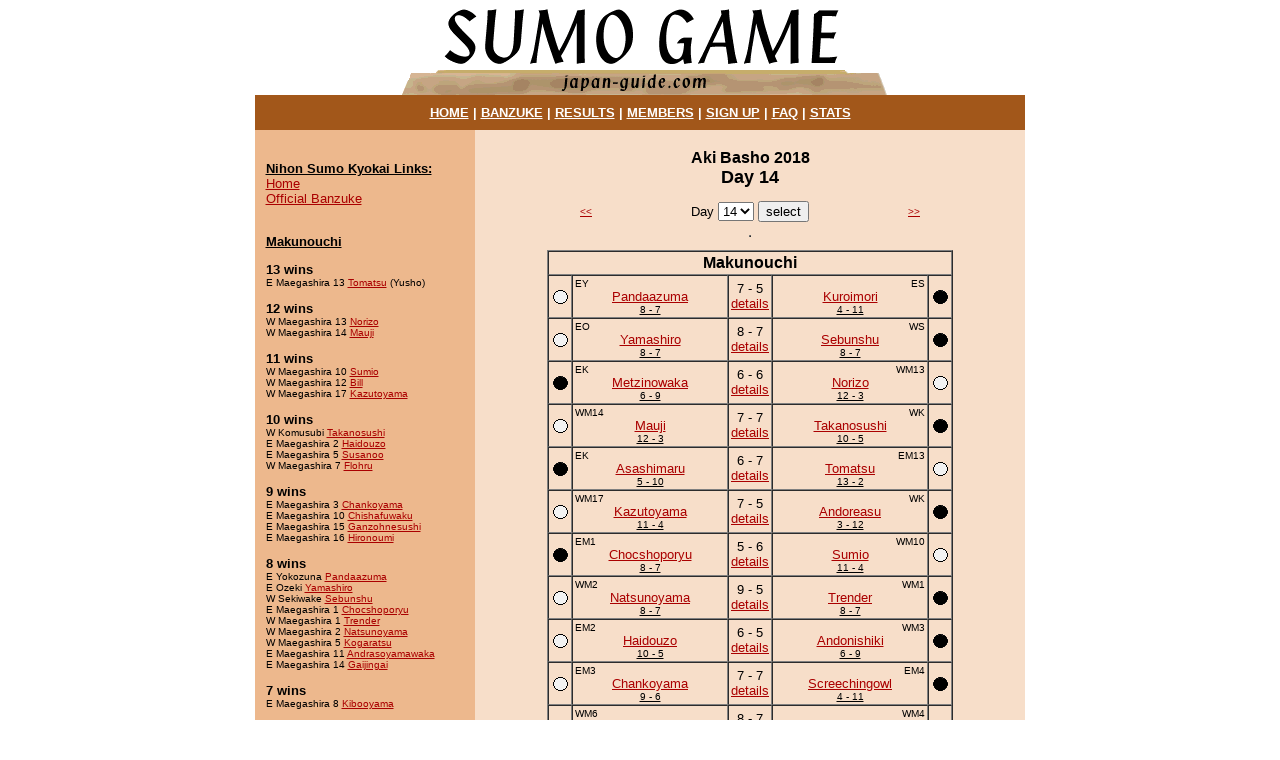

--- FILE ---
content_type: text/html; charset=UTF-8
request_url: https://www.japan-guide.com/sumo/result.html?20185+14
body_size: 7923
content:
<html>
<head>
<meta name="viewport" content="width=device-width, initial-scale=1">

<title>Sumo Game: Aki Basho 2018 Results - Day 14</title>
</head>
<body bgcolor=ffffff text=000000 link=aa0000 vlink=aa0000 alink=aa0000 leftmargin=0 topmargin=0 marginwidth=0 marginheight=0>

<center><table width=770 height=100% border=0 cellpadding=0 cellspacing=0><tr><td valign=top>

<center><a href=/sumo/><img src=https://www.japan-guide.com/login/g/title.gif border=0 width=500 height=95></a></center>

<table width=770 cellpadding=10 cellspacing=0 border=0 bgcolor=a2571a><tr><td><font size=2 color=ffffff face=arial>
<center><b>
<a href=/sumo/><font color=ffffff>HOME</font></a> | 
<a href=/sumo/banzuke.html><font color=ffffff>BANZUKE</font></a> | 
<a href=/sumo/result.html><font color=ffffff>RESULTS</font></a> | 
<a href=/sumo/member.html><font color=ffffff>MEMBERS</font></a> | 
<a href=/sumo/registration.html><font color=ffffff>SIGN UP</font></a> | 
<a href=/sumo/faq.html><font color=ffffff>FAQ</font></a> | 
<a href=/sumo/stats.html><font color=ffffff>STATS</font></a>
</b></center>
</font></td></tr></table>

<table width=770 height=100% cellpadding=0 cellspacing=0 border=0><tr><td bgcolor=edb88d width=220 valign=top>

<center><table width=205 cellpadding=3 cellspacing=0 border=0><tr><td><font size=2 face=arial>

<font color=edb88d>&nbsp;</font><br>


<p><u><b>Nihon Sumo Kyokai Links:</b></u>
<br><a href=https://www.sumo.or.jp/En/ target=other>Home</a>
<br><a href=https://www.sumo.or.jp/EnHonbashoBanzuke/index/ target=other>Official Banzuke</a>
<p>

		<p><font color=edb88d>&nbsp;</font>
		<br><b><u>Makunouchi</u></b>
		<p><b>13 wins</b>
		<br><font size=1>
		E Maegashira 13 <a href=rikishi.html?874>Tomatsu</a> (Yusho)
		</font>
		<p><b>12 wins</b>
		<br><font size=1>
		W Maegashira 13 <a href=rikishi.html?313>Norizo</a>
		</font>
		
		<br><font size=1>
		W Maegashira 14 <a href=rikishi.html?1025>Mauji</a>
		</font>
		<p><b>11 wins</b>
		<br><font size=1>
		W Maegashira 10 <a href=rikishi.html?14>Sumio</a>
		</font>
		
		<br><font size=1>
		W Maegashira 12 <a href=rikishi.html?355>Bill</a>
		</font>
		
		<br><font size=1>
		W Maegashira 17 <a href=rikishi.html?999>Kazutoyama</a>
		</font>
		<p><b>10 wins</b>
		<br><font size=1>
		W Komusubi <a href=rikishi.html?497>Takanosushi</a>
		</font>
		
		<br><font size=1>
		E Maegashira 2 <a href=rikishi.html?766>Haidouzo</a>
		</font>
		
		<br><font size=1>
		E Maegashira 5 <a href=rikishi.html?362>Susanoo</a>
		</font>
		
		<br><font size=1>
		W Maegashira 7 <a href=rikishi.html?24>Flohru</a>
		</font>
		<p><b>9 wins</b>
		<br><font size=1>
		E Maegashira 3 <a href=rikishi.html?994>Chankoyama</a>
		</font>
		
		<br><font size=1>
		E Maegashira 10 <a href=rikishi.html?898>Chishafuwaku</a>
		</font>
		
		<br><font size=1>
		E Maegashira 15 <a href=rikishi.html?551>Ganzohnesushi</a>
		</font>
		
		<br><font size=1>
		E Maegashira 16 <a href=rikishi.html?552>Hironoumi</a>
		</font>
		<p><b>8 wins</b>
		<br><font size=1>
		E Yokozuna <a href=rikishi.html?449>Pandaazuma</a>
		</font>
		
		<br><font size=1>
		E Ozeki <a href=rikishi.html?927>Yamashiro</a>
		</font>
		
		<br><font size=1>
		W Sekiwake <a href=rikishi.html?657>Sebunshu</a>
		</font>
		
		<br><font size=1>
		E Maegashira 1 <a href=rikishi.html?507>Chocshoporyu</a>
		</font>
		
		<br><font size=1>
		W Maegashira 1 <a href=rikishi.html?774>Trender</a>
		</font>
		
		<br><font size=1>
		W Maegashira 2 <a href=rikishi.html?678>Natsunoyama</a>
		</font>
		
		<br><font size=1>
		W Maegashira 5 <a href=rikishi.html?521>Kogaratsu</a>
		</font>
		
		<br><font size=1>
		E Maegashira 11 <a href=rikishi.html?674>Andrasoyamawaka</a>
		</font>
		
		<br><font size=1>
		E Maegashira 14 <a href=rikishi.html?18>Gaijingai</a>
		</font>
		<p><b>7 wins</b>
		<br><font size=1>
		E Maegashira 8 <a href=rikishi.html?312>Kibooyama</a>
		</font>
		<p><b>6 wins</b>
		<br><font size=1>
		E Komusubi <a href=rikishi.html?267>Metzinowaka</a>
		</font>
		
		<br><font size=1>
		W Maegashira 3 <a href=rikishi.html?741>Andonishiki</a>
		</font>
		
		<br><font size=1>
		W Maegashira 6 <a href=rikishi.html?538>Kaiomitsuki</a>
		</font>
		
		<br><font size=1>
		W Maegashira 16 <a href=rikishi.html?679>Chisaiyama</a>
		</font>
		
		<br><font size=1>
		E Maegashira 17 <a href=rikishi.html?789>Wakamasuto</a>
		</font>
		<p><b>5 wins</b>
		<br><font size=1>
		E Komusubi <a href=rikishi.html?256>Asashimaru</a>
		</font>
		
		<br><font size=1>
		W Maegashira 4 <a href=rikishi.html?238>Konosato</a>
		</font>
		
		<br><font size=1>
		E Maegashira 6 <a href=rikishi.html?612>Rupatengu</a>
		</font>
		
		<br><font size=1>
		E Maegashira 7 <a href=rikishi.html?541>Jakusotsu</a>
		</font>
		
		<br><font size=1>
		W Maegashira 11 <a href=rikishi.html?845>Sagi</a>
		</font>
		<p><b>4 wins</b>
		<br><font size=1>
		E Sekiwake <a href=rikishi.html?799>Kuroimori</a>
		</font>
		
		<br><font size=1>
		E Maegashira 4 <a href=rikishi.html?749>Screechingowl</a>
		</font>
		
		<br><font size=1>
		W Maegashira 8 <a href=rikishi.html?715>Fujiyama</a>
		</font>
		
		<br><font size=1>
		E Maegashira 12 <a href=rikishi.html?959>Gurowake</a>
		</font>
		<p><b>3 wins</b>
		<br><font size=1>
		W Komusubi <a href=rikishi.html?287>Andoreasu</a>
		</font>
		<p><b>1 win</b>
		<br><font size=1>
		W Maegashira 15 <a href=rikishi.html?826>Ahogeyama</a>
		</font>
		
		<p><font color=edb88d>&nbsp;</font>
		<br><b><u>Juryo</u></b>
		<p><b>12 wins</b>
		<br><font size=1>
		W Juryo 12 <a href=rikishi.html?772>Bolo</a> (Yusho)
		</font>
		<p><b>10 wins</b>
		<br><font size=1>
		E Juryo 2 <a href=rikishi.html?896>Survivor</a>
		</font>
		
		<br><font size=1>
		W Juryo 5 <a href=rikishi.html?787>Fetmen</a>
		</font>
		
		<br><font size=1>
		W Juryo 6 <a href=rikishi.html?1013>Mananoyama</a>
		</font>
		
		<br><font size=1>
		E Juryo 8 <a href=rikishi.html?998>Tenshinhan</a>
		</font>
		
		<br><font size=1>
		W Juryo 13 <a href=rikishi.html?1007>Kazamidori</a>
		</font>
		
		<br><font size=1>
		E Juryo 14 <a href=rikishi.html?892>Kazemoto</a>
		</font>
		<p><b>9 wins</b>
		<br><font size=1>
		W Juryo 1 <a href=rikishi.html?453>Kitakachiyama</a>
		</font>
		
		<br><font size=1>
		W Juryo 2 <a href=rikishi.html?442>Terarno</a>
		</font>
		
		<br><font size=1>
		W Juryo 8 <a href=rikishi.html?890>Musashimaru</a>
		</font>
		
		<br><font size=1>
		W Juryo 14 <a href=rikishi.html?118>Hakase</a>
		</font>
		<p><b>8 wins</b>
		<br><font size=1>
		E Juryo 4 <a href=rikishi.html?778>Emiroo</a>
		</font>
		
		<br><font size=1>
		W Juryo 4 <a href=rikishi.html?990>Akoushousan</a>
		</font>
		<p><b>7 wins</b>
		<br><font size=1>
		E Juryo 1 <a href=rikishi.html?460>Toonoryu</a>
		</font>
		
		<br><font size=1>
		E Juryo 5 <a href=rikishi.html?676>Hakubayama</a>
		</font>
		
		<br><font size=1>
		E Juryo 7 <a href=rikishi.html?788>Yeditoshi</a>
		</font>
		
		<br><font size=1>
		W Juryo 7 <a href=rikishi.html?27>Yumezukuri</a>
		</font>
		<p><b>6 wins</b>
		<br><font size=1>
		E Juryo 3 <a href=rikishi.html?843>Tragikomy</a>
		</font>
		
		<br><font size=1>
		W Juryo 9 <a href=rikishi.html?16>Oshirokita</a>
		</font>
		
		<br><font size=1>
		E Juryo 10 <a href=rikishi.html?596>Kiriazuma</a>
		</font>
		
		<br><font size=1>
		E Juryo 11 <a href=rikishi.html?817>Achiyama</a>
		</font>
		
		<br><font size=1>
		E Juryo 12 <a href=rikishi.html?485>Mimawari</a>
		</font>
		<p><b>5 wins</b>
		<br><font size=1>
		W Juryo 3 <a href=rikishi.html?771>Genya</a>
		</font>
		
		<br><font size=1>
		E Juryo 9 <a href=rikishi.html?812>Haruibono</a>
		</font>
		
		<br><font size=1>
		W Juryo 10 <a href=rikishi.html?285>Anjoboshi</a>
		</font>
		
		<br><font size=1>
		E Juryo 13 <a href=rikishi.html?326>Kaiowaka</a>
		</font>
		<p><b>4 wins</b>
		<br><font size=1>
		E Juryo 6 <a href=rikishi.html?341>Mmikasazuma</a>
		</font>
		
		<br><font size=1>
		W Juryo 11 <a href=rikishi.html?1015>Unkonoyama</a>
		</font>
		
		<p><font color=edb88d>&nbsp;</font>
		<br><b><u>Makushita</u></b>
		<p><b>12 wins</b>
		<br><font size=1>
		E Makushita 14 <a href=rikishi.html?979>Herritaroo</a>
		</font>
		
		<br><font size=1>
		E Makushita 18 <a href=rikishi.html?1086>Raiden</a>
		</font>
		
		<br><font size=1>
		E Makushita 29 <a href=rikishi.html?1099>Athenayama</a>
		</font>
		
		<br><font size=1>
		E Makushita 33 <a href=rikishi.html?1057>Gansekiiwa</a>
		</font>
		
		<br><font size=1>
		W Makushita 33 <a href=rikishi.html?1092>Reeeen</a> (Yusho)
		</font>
		<p><b>11 wins</b>
		<br><font size=1>
		W Makushita 15 <a href=rikishi.html?885>Mainoumi</a>
		</font>
		
		<br><font size=1>
		E Makushita 16 <a href=rikishi.html?1003>Inazuma</a>
		</font>
		
		<br><font size=1>
		W Makushita 22 <a href=rikishi.html?1093>Kakushoyamaii</a>
		</font>
		
		<br><font size=1>
		E Makushita 48 <a href=rikishi.html?1107>Mikowosato</a>
		</font>
		
		<br><font size=1>
		W Makushita 48 <a href=rikishi.html?1108>Amateratsu</a>
		</font>
		<p><b>10 wins</b>
		<br><font size=1>
		W Makushita 1 <a href=rikishi.html?245>Frinkanohana</a>
		</font>
		
		<br><font size=1>
		E Makushita 3 <a href=rikishi.html?752>Kotosho</a>
		</font>
		
		<br><font size=1>
		E Makushita 6 <a href=rikishi.html?718>Mibaya</a>
		</font>
		
		<br><font size=1>
		E Makushita 21 <a href=rikishi.html?1095>Kotoroiwa</a>
		</font>
		
		<br><font size=1>
		W Makushita 37 <a href=rikishi.html?1101>Hunterbeagle</a>
		</font>
		
		<br><font size=1>
		W Makushita 38 <a href=rikishi.html?1004>Odamaru</a>
		</font>
		
		<br><font size=1>
		E Makushita 44 <a href=rikishi.html?982>Takashidodo</a>
		</font>
		
		<br><font size=1>
		E Makushita 50 <a href=rikishi.html?1111>Kobashi</a>
		</font>
		
		<br><font size=1>
		W Makushita 50 <a href=rikishi.html?1112>Kasaihyo</a>
		</font>
		<p><b>9 wins</b>
		<br><font size=1>
		E Makushita 2 <a href=rikishi.html?1021>Koorinokoishi</a>
		</font>
		
		<br><font size=1>
		W Makushita 12 <a href=rikishi.html?966>Yamaarashi</a>
		</font>
		
		<br><font size=1>
		W Makushita 23 <a href=rikishi.html?997>Momonganoyama</a>
		</font>
		
		<br><font size=1>
		E Makushita 25 <a href=rikishi.html?733>Tainosen</a>
		</font>
		
		<br><font size=1>
		W Makushita 26 <a href=rikishi.html?899>Sayonara</a>
		</font>
		
		<br><font size=1>
		E Makushita 30 <a href=rikishi.html?1066>Benihana</a>
		</font>
		
		<br><font size=1>
		E Makushita 31 <a href=rikishi.html?1103>Kyoju</a>
		</font>
		
		<br><font size=1>
		W Makushita 34 <a href=rikishi.html?1028>Akumagawa</a>
		</font>
		
		<br><font size=1>
		W Makushita 46 <a href=rikishi.html?216>Kireinahana</a>
		</font>
		<p><b>8 wins</b>
		<br><font size=1>
		E Makushita 1 <a href=rikishi.html?880>Niobee</a>
		</font>
		
		<br><font size=1>
		W Makushita 3 <a href=rikishi.html?742>Kunitachi</a>
		</font>
		
		<br><font size=1>
		W Makushita 9 <a href=rikishi.html?290>Fujisan</a>
		</font>
		
		<br><font size=1>
		E Makushita 11 <a href=rikishi.html?85>Hermanosho</a>
		</font>
		
		<br><font size=1>
		W Makushita 17 <a href=rikishi.html?1081>Takanosato</a>
		</font>
		
		<br><font size=1>
		W Makushita 18 <a href=rikishi.html?1083>Hokunotora</a>
		</font>
		
		<br><font size=1>
		E Makushita 19 <a href=rikishi.html?242>Chikaraho</a>
		</font>
		
		<br><font size=1>
		E Makushita 22 <a href=rikishi.html?515>Holleshoryu</a>
		</font>
		
		<br><font size=1>
		W Makushita 30 <a href=rikishi.html?1098>Tortugamaru</a>
		</font>
		
		<br><font size=1>
		W Makushita 31 <a href=rikishi.html?1050>Airisshu</a>
		</font>
		
		<br><font size=1>
		E Makushita 36 <a href=rikishi.html?531>Wolfgangho</a>
		</font>
		
		<br><font size=1>
		E Makushita 37 <a href=rikishi.html?1105>Cucumohana</a>
		</font>
		
		<br><font size=1>
		W Makushita 44 <a href=rikishi.html?501>Sakanatori</a>
		</font>
		<p><b>7 wins</b>
		<br><font size=1>
		E Makushita 4 <a href=rikishi.html?935>Hesokso</a>
		</font>
		
		<br><font size=1>
		W Makushita 4 <a href=rikishi.html?909>Kamogawa</a>
		</font>
		
		<br><font size=1>
		E Makushita 5 <a href=rikishi.html?1058>Slavikofuji</a>
		</font>
		
		<br><font size=1>
		W Makushita 6 <a href=rikishi.html?732>Saruyama</a>
		</font>
		
		<br><font size=1>
		E Makushita 9 <a href=rikishi.html?1029>Airak</a>
		</font>
		
		<br><font size=1>
		W Makushita 11 <a href=rikishi.html?1061>Lionojo</a>
		</font>
		
		<br><font size=1>
		E Makushita 13 <a href=rikishi.html?1047>Nantonoyama</a>
		</font>
		
		<br><font size=1>
		E Makushita 34 <a href=rikishi.html?813>Kimpatsuyama</a>
		</font>
		
		<br><font size=1>
		E Makushita 46 <a href=rikishi.html?614>Bunijiman</a>
		</font>
		
		<br><font size=1>
		W Makushita 49 <a href=rikishi.html?1110>Kishikaisei</a>
		</font>
		<p><b>6 wins</b>
		<br><font size=1>
		W Makushita 2 <a href=rikishi.html?709>Kamakiriyama</a>
		</font>
		
		<br><font size=1>
		E Makushita 7 <a href=rikishi.html?61>Kamakiri</a>
		</font>
		
		<br><font size=1>
		W Makushita 7 <a href=rikishi.html?1072>Chiyobobdog</a>
		</font>
		
		<br><font size=1>
		W Makushita 8 <a href=rikishi.html?1052>Fusenshoyama</a>
		</font>
		
		<br><font size=1>
		E Makushita 10 <a href=rikishi.html?148>Andonoryu</a>
		</font>
		
		<br><font size=1>
		W Makushita 13 <a href=rikishi.html?134>Yuko</a>
		</font>
		
		<br><font size=1>
		E Makushita 15 <a href=rikishi.html?962>Orandashoho</a>
		</font>
		
		<br><font size=1>
		W Makushita 16 <a href=rikishi.html?726>Nekotaikai</a>
		</font>
		
		<br><font size=1>
		W Makushita 21 <a href=rikishi.html?963>Arawa</a>
		</font>
		
		<br><font size=1>
		W Makushita 25 <a href=rikishi.html?710>Masanohikari</a>
		</font>
		
		<br><font size=1>
		E Makushita 28 <a href=rikishi.html?1096>Hokunosato</a>
		</font>
		
		<br><font size=1>
		W Makushita 32 <a href=rikishi.html?1014>Suwihuto</a>
		</font>
		
		<br><font size=1>
		E Makushita 38 <a href=rikishi.html?153>Kazikozo</a>
		</font>
		
		<br><font size=1>
		W Makushita 41 <a href=rikishi.html?929>Hayaikaze</a>
		</font>
		
		<br><font size=1>
		W Makushita 42 <a href=rikishi.html?1011>Yahiko</a>
		</font>
		<p><b>5 wins</b>
		<br><font size=1>
		W Makushita 5 <a href=rikishi.html?758>Gawasukotto</a>
		</font>
		
		<br><font size=1>
		E Makushita 8 <a href=rikishi.html?38>Jejima</a>
		</font>
		
		<br><font size=1>
		E Makushita 12 <a href=rikishi.html?440>Gonzaburow</a>
		</font>
		
		<br><font size=1>
		W Makushita 14 <a href=rikishi.html?925>Baggunin</a>
		</font>
		
		<br><font size=1>
		W Makushita 20 <a href=rikishi.html?690>Yonushi</a>
		</font>
		
		<br><font size=1>
		E Makushita 24 <a href=rikishi.html?1074>Akinomori</a>
		</font>
		
		<br><font size=1>
		E Makushita 35 <a href=rikishi.html?951>Akeboyama</a>
		</font>
		
		<br><font size=1>
		W Makushita 35 <a href=rikishi.html?1064>Gurinzou</a>
		</font>
		
		<br><font size=1>
		E Makushita 39 <a href=rikishi.html?1091>Tatsuomi</a>
		</font>
		
		<br><font size=1>
		E Makushita 42 <a href=rikishi.html?1100>Alwaysexcitingura</a>
		</font>
		
		<br><font size=1>
		W Makushita 43 <a href=rikishi.html?1046>Takamyumi</a>
		</font>
		<p><b>4 wins</b>
		<br><font size=1>
		E Makushita 23 <a href=rikishi.html?1062>Barusho</a>
		</font>
		
		<br><font size=1>
		W Makushita 24 <a href=rikishi.html?1076>Allenura</a>
		</font>
		
		<br><font size=1>
		E Makushita 26 <a href=rikishi.html?964>Eiyuunishi</a>
		</font>
		
		<br><font size=1>
		W Makushita 27 <a href=rikishi.html?1082>Huchimama</a>
		</font>
		
		<br><font size=1>
		E Makushita 47 <a href=rikishi.html?206>Shidarezakura</a>
		</font>
		<p><b>3 wins</b>
		<br><font size=1>
		W Makushita 36 <a href=rikishi.html?1087>Tadayoshi</a>
		</font>
		<p><b>2 wins</b>
		<br><font size=1>
		E Makushita 40 <a href=rikishi.html?1019>Akebono</a>
		</font>
		
<p><font color=edb88d>&nbsp;</font>
<br><u><b>Past Tournaments</b></u>
<br>
<br><a href=result.html?20261 target=_top>Hatsu 2026</a><br><br><a href=result.html?20256 target=_top>Kyushu 2025</a><br><a href=result.html?20255 target=_top>Aki 2025</a><br><a href=result.html?20254 target=_top>Nagoya 2025</a><br><a href=result.html?20253 target=_top>Natsu 2025</a><br><a href=result.html?20252 target=_top>Haru 2025</a><br><a href=result.html?20251 target=_top>Hatsu 2025</a><br><br><a href=result.html?20246 target=_top>Kyushu 2024</a><br><a href=result.html?20245 target=_top>Aki 2024</a><br><a href=result.html?20244 target=_top>Nagoya 2024</a><br><a href=result.html?20243 target=_top>Natsu 2024</a><br><a href=result.html?20242 target=_top>Haru 2024</a><br><a href=result.html?20241 target=_top>Hatsu 2024</a><br><br><a href=result.html?20236 target=_top>Kyushu 2023</a><br><a href=result.html?20235 target=_top>Aki 2023</a><br><a href=result.html?20234 target=_top>Nagoya 2023</a><br><a href=result.html?20233 target=_top>Natsu 2023</a><br><a href=result.html?20232 target=_top>Haru 2023</a><br><a href=result.html?20231 target=_top>Hatsu 2023</a><br><br><a href=result.html?20226 target=_top>Kyushu 2022</a><br><a href=result.html?20225 target=_top>Aki 2022</a><br><a href=result.html?20224 target=_top>Nagoya 2022</a><br><a href=result.html?20223 target=_top>Natsu 2022</a><br><a href=result.html?20222 target=_top>Haru 2022</a><br><a href=result.html?20221 target=_top>Hatsu 2022</a><br><br><a href=result.html?20216 target=_top>Kyushu 2021</a><br><a href=result.html?20215 target=_top>Aki 2021</a><br><a href=result.html?20214 target=_top>Nagoya 2021</a><br><a href=result.html?20213 target=_top>Natsu 2021</a><br><a href=result.html?20212 target=_top>March 2021</a><br><a href=result.html?20211 target=_top>Hatsu 2021</a><br><br><a href=result.html?20206 target=_top>November 2020</a><br><a href=result.html?20205 target=_top>Aki 2020</a><br><a href=result.html?20204 target=_top>July 2020</a><br><a href=result.html?20202 target=_top>Haru 2020</a><br><a href=result.html?20201 target=_top>Hatsu 2020</a><br><br><a href=result.html?20196 target=_top>Kyushu 2019</a><br><a href=result.html?20195 target=_top>Aki 2019</a><br><a href=result.html?20194 target=_top>Nagoya 2019</a><br><a href=result.html?20193 target=_top>Natsu 2019</a><br><a href=result.html?20192 target=_top>Haru 2019</a><br><a href=result.html?20191 target=_top>Hatsu 2019</a><br><br><a href=result.html?20186 target=_top>Kyushu 2018</a><br><a href=result.html?20185 target=_top>Aki 2018</a><br><a href=result.html?20184 target=_top>Nagoya 2018</a><br><a href=result.html?20183 target=_top>Natsu 2018</a><br><a href=result.html?20182 target=_top>Haru 2018</a><br><a href=result.html?20181 target=_top>Hatsu 2018</a><br><br><a href=result.html?20176 target=_top>Kyushu 2017</a><br><a href=result.html?20175 target=_top>Aki 2017</a><br><a href=result.html?20174 target=_top>Nagoya 2017</a><br><a href=result.html?20173 target=_top>Natsu 2017</a><br><a href=result.html?20172 target=_top>Haru 2017</a><br><a href=result.html?20171 target=_top>Hatsu 2017</a><br><br><a href=result.html?20166 target=_top>Kyushu 2016</a><br><a href=result.html?20165 target=_top>Aki 2016</a><br><a href=result.html?20164 target=_top>Nagoya 2016</a><br><a href=result.html?20163 target=_top>Natsu 2016</a><br><a href=result.html?20162 target=_top>Haru 2016</a><br><a href=result.html?20161 target=_top>Hatsu 2016</a><br><br><a href=result.html?20156 target=_top>Kyushu 2015</a><br><a href=result.html?20155 target=_top>Aki 2015</a><br><a href=result.html?20154 target=_top>Nagoya 2015</a><br><a href=result.html?20153 target=_top>Natsu 2015</a><br><a href=result.html?20152 target=_top>Haru 2015</a><br><a href=result.html?20151 target=_top>Hatsu 2015</a><br><br><a href=result.html?20146 target=_top>Kyushu 2014</a><br><a href=result.html?20145 target=_top>Aki 2014</a><br><a href=result.html?20144 target=_top>Nagoya 2014</a><br><a href=result.html?20143 target=_top>Natsu 2014</a><br><a href=result.html?20142 target=_top>Haru 2014</a><br><a href=result.html?20141 target=_top>Hatsu 2014</a><br><br><a href=result.html?20136 target=_top>Kyushu 2013</a><br><a href=result.html?20135 target=_top>Aki 2013</a><br><a href=result.html?20134 target=_top>Nagoya 2013</a><br><a href=result.html?20133 target=_top>Natsu 2013</a><br><a href=result.html?20132 target=_top>Haru 2013</a><br><a href=result.html?20131 target=_top>Hatsu 2013</a><br><br><a href=result.html?20126 target=_top>Kyushu 2012</a><br><a href=result.html?20125 target=_top>Aki 2012</a><br><a href=result.html?20124 target=_top>Nagoya 2012</a><br><a href=result.html?20123 target=_top>Natsu 2012</a><br><a href=result.html?20122 target=_top>Haru 2012</a><br><a href=result.html?20121 target=_top>Hatsu 2012</a><br><br><a href=result.html?20116 target=_top>Kyushu 2011</a><br><a href=result.html?20115 target=_top>Aki 2011</a><br><a href=result.html?20114 target=_top>Nagoya 2011</a><br><a href=result.html?20111 target=_top>Hatsu 2011</a><br><br><a href=result.html?20106 target=_top>Kyushu 2010</a><br><a href=result.html?20105 target=_top>Aki 2010</a><br><a href=result.html?20104 target=_top>Nagoya 2010</a><br><a href=result.html?20103 target=_top>Natsu 2010</a><br><a href=result.html?20102 target=_top>Haru 2010</a><br><a href=result.html?20101 target=_top>Hatsu 2010</a><br><br><a href=result.html?20096 target=_top>Kyushu 2009</a><br><a href=result.html?20095 target=_top>Aki 2009</a><br><a href=result.html?20094 target=_top>Nagoya 2009</a><br><a href=result.html?20093 target=_top>Natsu 2009</a><br><a href=result.html?20092 target=_top>Haru 2009</a><br><a href=result.html?20091 target=_top>Hatsu 2009</a><br><br><a href=result.html?20086 target=_top>Kyushu 2008</a><br><a href=result.html?20085 target=_top>Aki 2008</a><br><a href=result.html?20084 target=_top>Nagoya 2008</a><br><a href=result.html?20083 target=_top>Natsu 2008</a><br><a href=result.html?20082 target=_top>Haru 2008</a><br><a href=result.html?20081 target=_top>Hatsu 2008</a><br><br><a href=result.html?20076 target=_top>Kyushu 2007</a><br><a href=result.html?20075 target=_top>Aki 2007</a><br><a href=result.html?20074 target=_top>Nagoya 2007</a><br><a href=result.html?20073 target=_top>Natsu 2007</a><br><a href=result.html?20072 target=_top>Haru 2007</a><br><a href=result.html?20071 target=_top>Hatsu 2007</a><br><br><a href=result.html?20066 target=_top>Kyushu 2006</a><br><a href=result.html?20065 target=_top>Aki 2006</a><br><a href=result.html?20064 target=_top>Nagoya 2006</a><br><a href=result.html?20063 target=_top>Natsu 2006</a><br><a href=result.html?20062 target=_top>Haru 2006</a><br><a href=result.html?20061 target=_top>Hatsu 2006</a><br><br><a href=result.html?20056 target=_top>Kyushu 2005</a><br><a href=result.html?20055 target=_top>Aki 2005</a><br><a href=result.html?20054 target=_top>Nagoya 2005</a><br><a href=result.html?20053 target=_top>Natsu 2005</a><br><a href=result.html?20052 target=_top>Haru 2005</a><br><a href=result.html?20051 target=_top>Hatsu 2005</a><br><br><a href=result.html?20046 target=_top>Kyushu 2004</a><br><a href=result.html?20045 target=_top>Aki 2004</a><br><a href=result.html?20044 target=_top>Nagoya 2004</a><br><a href=result.html?20043 target=_top>Natsu 2004</a><br><a href=result.html?20042 target=_top>Haru 2004</a><br><a href=result.html?20041 target=_top>Hatsu 2004</a><br><br><a href=result.html?20036 target=_top>Kyushu 2003</a><br><a href=result.html?20035 target=_top>Aki 2003</a><br><a href=result.html?20034 target=_top>Nagoya 2003</a><br><a href=result.html?20033 target=_top>Natsu 2003</a><br><a href=result.html?20032 target=_top>Haru 2003</a><br><a href=result.html?20031 target=_top>Hatsu 2003</a><br><br><a href=result.html?20026 target=_top>Kyushu 2002</a><br><a href=result.html?20025 target=_top>Aki 2002</a><br><a href=result.html?20024 target=_top>Nagoya 2002</a><br><a href=result.html?20023 target=_top>Natsu 2002</a><br><a href=result.html?20022 target=_top>Haru 2002</a><br><a href=result.html?20021 target=_top>Hatsu 2002</a><br><br><a href=result.html?20016 target=_top>Kyushu 2001</a><br><a href=result.html?20015 target=_top>Aki 2001</a><br><a href=result.html?20014 target=_top>Nagoya 2001</a><br><a href=result.html?20013 target=_top>Natsu 2001</a><br><a href=result.html?20012 target=_top>Haru 2001</a><br><a href=result.html?20011 target=_top>Hatsu 2001</a><br><br><a href=result.html?20006 target=_top>Kyushu 2000</a><br>
</font></td></tr></table></center>

</td><td width=550 bgcolor=f7dec9 valign=top>

<center><table width=530 cellpadding=4 cellspacing=0 border=0><tr><td><font size=2 face=arial>

<font color=f7dec9>&nbsp;</font><br>


	<center>
	<b><font size=3>Aki Basho 2018</font></b>
	<br><b><font size=4>Day 14</font></b>
	<form action=result.html?20185 method=post name=selectday>

	<p><center><table border=0 cellpadding=0 cellspacing=0><tr>
	<td width=70><font size=1 face=arial><a href=result.html?20185+13>&lt;&lt;</a></font></td>
	<td width=200><center><font size=2 face=arial>
	Day <select name=aDAY onchange="document.selectday.submit();"><option>1<option>2<option>3<option>4<option>5<option>6<option>7<option>8<option>9<option>10<option>11<option>12<option>13<option selected>14<option>15</select> <input type=submit value=select>
	</font></center></td>
	<td width=70 align=right><font size=1 face=arial><a href=result.html?20185+15>&gt;&gt;</a></font></td>
	</tr></table></center>

	</form>
	<p><center><table cellpadding=2 border=1 cellspacing=0>
			</table></center><p>
			<center><table cellpadding=2 border=1 cellspacing=0>
			
		<tr><td colspan=5><center><font size=3 face=arial><b>
		Makunouchi
		</b></font></center></td></tr>
		
	<tr><td><center>
	<img src=gif/hoshi_shiro.gif>
	</center></td><td width=150><font size=2 face=arial>
	<font size=1>EY</font>
	<center><a href=rikishi.html?449>Pandaazuma</a>
	<br><a href=rikishi_basho.html?20185+449><font size=1 color=000000>8 - 7</font></a></center>
	</font></td>

	<td><font size=2 face=arial><center>
	7 - 5
	<br><a href=bout.html?20185+14+1+1001>details</a>
	</center></font></td>

	<td width=150 align=right><font size=2 face=arial>
	<font size=1>ES</font>
	<center><a href=rikishi.html?799>Kuroimori</a>
	<br><a href=rikishi_basho.html?20185+799><font size=1 color=000000>4 - 11</font></a></center>
	</font></td><td><center>
	<img src=gif/hoshi_kuro.gif>
	</center></td></tr>
	
	<tr><td><center>
	<img src=gif/hoshi_shiro.gif>
	</center></td><td width=150><font size=2 face=arial>
	<font size=1>EO</font>
	<center><a href=rikishi.html?927>Yamashiro</a>
	<br><a href=rikishi_basho.html?20185+927><font size=1 color=000000>8 - 7</font></a></center>
	</font></td>

	<td><font size=2 face=arial><center>
	8 - 7
	<br><a href=bout.html?20185+14+1+1002>details</a>
	</center></font></td>

	<td width=150 align=right><font size=2 face=arial>
	<font size=1>WS</font>
	<center><a href=rikishi.html?657>Sebunshu</a>
	<br><a href=rikishi_basho.html?20185+657><font size=1 color=000000>8 - 7</font></a></center>
	</font></td><td><center>
	<img src=gif/hoshi_kuro.gif>
	</center></td></tr>
	
	<tr><td><center>
	<img src=gif/hoshi_kuro.gif>
	</center></td><td width=150><font size=2 face=arial>
	<font size=1>EK</font>
	<center><a href=rikishi.html?267>Metzinowaka</a>
	<br><a href=rikishi_basho.html?20185+267><font size=1 color=000000>6 - 9</font></a></center>
	</font></td>

	<td><font size=2 face=arial><center>
	6 - 6
	<br><a href=bout.html?20185+14+1+1003>details</a>
	</center></font></td>

	<td width=150 align=right><font size=2 face=arial>
	<font size=1>WM13</font>
	<center><a href=rikishi.html?313>Norizo</a>
	<br><a href=rikishi_basho.html?20185+313><font size=1 color=000000>12 - 3</font></a></center>
	</font></td><td><center>
	<img src=gif/hoshi_shiro.gif>
	</center></td></tr>
	
	<tr><td><center>
	<img src=gif/hoshi_shiro.gif>
	</center></td><td width=150><font size=2 face=arial>
	<font size=1>WM14</font>
	<center><a href=rikishi.html?1025>Mauji</a>
	<br><a href=rikishi_basho.html?20185+1025><font size=1 color=000000>12 - 3</font></a></center>
	</font></td>

	<td><font size=2 face=arial><center>
	7 - 7
	<br><a href=bout.html?20185+14+1+1004>details</a>
	</center></font></td>

	<td width=150 align=right><font size=2 face=arial>
	<font size=1>WK</font>
	<center><a href=rikishi.html?497>Takanosushi</a>
	<br><a href=rikishi_basho.html?20185+497><font size=1 color=000000>10 - 5</font></a></center>
	</font></td><td><center>
	<img src=gif/hoshi_kuro.gif>
	</center></td></tr>
	
	<tr><td><center>
	<img src=gif/hoshi_kuro.gif>
	</center></td><td width=150><font size=2 face=arial>
	<font size=1>EK</font>
	<center><a href=rikishi.html?256>Asashimaru</a>
	<br><a href=rikishi_basho.html?20185+256><font size=1 color=000000>5 - 10</font></a></center>
	</font></td>

	<td><font size=2 face=arial><center>
	6 - 7
	<br><a href=bout.html?20185+14+1+1005>details</a>
	</center></font></td>

	<td width=150 align=right><font size=2 face=arial>
	<font size=1>EM13</font>
	<center><a href=rikishi.html?874>Tomatsu</a>
	<br><a href=rikishi_basho.html?20185+874><font size=1 color=000000>13 - 2</font></a></center>
	</font></td><td><center>
	<img src=gif/hoshi_shiro.gif>
	</center></td></tr>
	
	<tr><td><center>
	<img src=gif/hoshi_shiro.gif>
	</center></td><td width=150><font size=2 face=arial>
	<font size=1>WM17</font>
	<center><a href=rikishi.html?999>Kazutoyama</a>
	<br><a href=rikishi_basho.html?20185+999><font size=1 color=000000>11 - 4</font></a></center>
	</font></td>

	<td><font size=2 face=arial><center>
	7 - 5
	<br><a href=bout.html?20185+14+1+1006>details</a>
	</center></font></td>

	<td width=150 align=right><font size=2 face=arial>
	<font size=1>WK</font>
	<center><a href=rikishi.html?287>Andoreasu</a>
	<br><a href=rikishi_basho.html?20185+287><font size=1 color=000000>3 - 12</font></a></center>
	</font></td><td><center>
	<img src=gif/hoshi_kuro.gif>
	</center></td></tr>
	
	<tr><td><center>
	<img src=gif/hoshi_kuro.gif>
	</center></td><td width=150><font size=2 face=arial>
	<font size=1>EM1</font>
	<center><a href=rikishi.html?507>Chocshoporyu</a>
	<br><a href=rikishi_basho.html?20185+507><font size=1 color=000000>8 - 7</font></a></center>
	</font></td>

	<td><font size=2 face=arial><center>
	5 - 6
	<br><a href=bout.html?20185+14+1+1007>details</a>
	</center></font></td>

	<td width=150 align=right><font size=2 face=arial>
	<font size=1>WM10</font>
	<center><a href=rikishi.html?14>Sumio</a>
	<br><a href=rikishi_basho.html?20185+14><font size=1 color=000000>11 - 4</font></a></center>
	</font></td><td><center>
	<img src=gif/hoshi_shiro.gif>
	</center></td></tr>
	
	<tr><td><center>
	<img src=gif/hoshi_shiro.gif>
	</center></td><td width=150><font size=2 face=arial>
	<font size=1>WM2</font>
	<center><a href=rikishi.html?678>Natsunoyama</a>
	<br><a href=rikishi_basho.html?20185+678><font size=1 color=000000>8 - 7</font></a></center>
	</font></td>

	<td><font size=2 face=arial><center>
	9 - 5
	<br><a href=bout.html?20185+14+1+1008>details</a>
	</center></font></td>

	<td width=150 align=right><font size=2 face=arial>
	<font size=1>WM1</font>
	<center><a href=rikishi.html?774>Trender</a>
	<br><a href=rikishi_basho.html?20185+774><font size=1 color=000000>8 - 7</font></a></center>
	</font></td><td><center>
	<img src=gif/hoshi_kuro.gif>
	</center></td></tr>
	
	<tr><td><center>
	<img src=gif/hoshi_shiro.gif>
	</center></td><td width=150><font size=2 face=arial>
	<font size=1>EM2</font>
	<center><a href=rikishi.html?766>Haidouzo</a>
	<br><a href=rikishi_basho.html?20185+766><font size=1 color=000000>10 - 5</font></a></center>
	</font></td>

	<td><font size=2 face=arial><center>
	6 - 5
	<br><a href=bout.html?20185+14+1+1009>details</a>
	</center></font></td>

	<td width=150 align=right><font size=2 face=arial>
	<font size=1>WM3</font>
	<center><a href=rikishi.html?741>Andonishiki</a>
	<br><a href=rikishi_basho.html?20185+741><font size=1 color=000000>6 - 9</font></a></center>
	</font></td><td><center>
	<img src=gif/hoshi_kuro.gif>
	</center></td></tr>
	
	<tr><td><center>
	<img src=gif/hoshi_shiro.gif>
	</center></td><td width=150><font size=2 face=arial>
	<font size=1>EM3</font>
	<center><a href=rikishi.html?994>Chankoyama</a>
	<br><a href=rikishi_basho.html?20185+994><font size=1 color=000000>9 - 6</font></a></center>
	</font></td>

	<td><font size=2 face=arial><center>
	7 - 7
	<br><a href=bout.html?20185+14+1+1010>details</a>
	</center></font></td>

	<td width=150 align=right><font size=2 face=arial>
	<font size=1>EM4</font>
	<center><a href=rikishi.html?749>Screechingowl</a>
	<br><a href=rikishi_basho.html?20185+749><font size=1 color=000000>4 - 11</font></a></center>
	</font></td><td><center>
	<img src=gif/hoshi_kuro.gif>
	</center></td></tr>
	
	<tr><td><center>
	<img src=gif/hoshi_shiro.gif>
	</center></td><td width=150><font size=2 face=arial>
	<font size=1>WM6</font>
	<center><a href=rikishi.html?538>Kaiomitsuki</a>
	<br><a href=rikishi_basho.html?20185+538><font size=1 color=000000>6 - 9</font></a></center>
	</font></td>

	<td><font size=2 face=arial><center>
	8 - 7
	<br><a href=bout.html?20185+14+1+1011>details</a>
	</center></font></td>

	<td width=150 align=right><font size=2 face=arial>
	<font size=1>WM4</font>
	<center><a href=rikishi.html?238>Konosato</a>
	<br><a href=rikishi_basho.html?20185+238><font size=1 color=000000>5 - 10</font></a></center>
	</font></td><td><center>
	<img src=gif/hoshi_kuro.gif>
	</center></td></tr>
	
	<tr><td><center>
	<img src=gif/hoshi_shiro.gif>
	</center></td><td width=150><font size=2 face=arial>
	<font size=1>EM5</font>
	<center><a href=rikishi.html?362>Susanoo</a>
	<br><a href=rikishi_basho.html?20185+362><font size=1 color=000000>10 - 5</font></a></center>
	</font></td>

	<td><font size=2 face=arial><center>
	8 - 6
	<br><a href=bout.html?20185+14+1+1012>details</a>
	</center></font></td>

	<td width=150 align=right><font size=2 face=arial>
	<font size=1>EM6</font>
	<center><a href=rikishi.html?612>Rupatengu</a>
	<br><a href=rikishi_basho.html?20185+612><font size=1 color=000000>5 - 10</font></a></center>
	</font></td><td><center>
	<img src=gif/hoshi_kuro.gif>
	</center></td></tr>
	
	<tr><td><center>
	<img src=gif/hoshi_kuro.gif>
	</center></td><td width=150><font size=2 face=arial>
	<font size=1>EM10</font>
	<center><a href=rikishi.html?898>Chishafuwaku</a>
	<br><a href=rikishi_basho.html?20185+898><font size=1 color=000000>9 - 6</font></a></center>
	</font></td>

	<td><font size=2 face=arial><center>
	6 - 7
	<br><a href=bout.html?20185+14+1+1013>details</a>
	</center></font></td>

	<td width=150 align=right><font size=2 face=arial>
	<font size=1>WM5</font>
	<center><a href=rikishi.html?521>Kogaratsu</a>
	<br><a href=rikishi_basho.html?20185+521><font size=1 color=000000>8 - 7</font></a></center>
	</font></td><td><center>
	<img src=gif/hoshi_shiro.gif>
	</center></td></tr>
	
	<tr><td><center>
	<img src=gif/hoshi_kuro.gif>
	</center></td><td width=150><font size=2 face=arial>
	<font size=1>EM7</font>
	<center><a href=rikishi.html?541>Jakusotsu</a>
	<br><a href=rikishi_basho.html?20185+541><font size=1 color=000000>5 - 10</font></a></center>
	</font></td>

	<td><font size=2 face=arial><center>
	6 - 7
	<br><a href=bout.html?20185+14+1+1014>details</a>
	</center></font></td>

	<td width=150 align=right><font size=2 face=arial>
	<font size=1>EM8</font>
	<center><a href=rikishi.html?312>Kibooyama</a>
	<br><a href=rikishi_basho.html?20185+312><font size=1 color=000000>7 - 8</font></a></center>
	</font></td><td><center>
	<img src=gif/hoshi_shiro.gif>
	</center></td></tr>
	
	<tr><td><center>
	<img src=gif/hoshi_kuro.gif>
	</center></td><td width=150><font size=2 face=arial>
	<font size=1>WM8</font>
	<center><a href=rikishi.html?715>Fujiyama</a>
	<br><a href=rikishi_basho.html?20185+715><font size=1 color=000000>4 - 11</font></a></center>
	</font></td>

	<td><font size=2 face=arial><center>
	4 - 7
	<br><a href=bout.html?20185+14+1+1015>details</a>
	</center></font></td>

	<td width=150 align=right><font size=2 face=arial>
	<font size=1>WM7</font>
	<center><a href=rikishi.html?24>Flohru</a>
	<br><a href=rikishi_basho.html?20185+24><font size=1 color=000000>10 - 5</font></a></center>
	</font></td><td><center>
	<img src=gif/hoshi_shiro.gif>
	</center></td></tr>
	
	<tr><td><center>
	<img src=gif/hoshi_shiro.gif>
	</center></td><td width=150><font size=2 face=arial>
	<font size=1>EM11</font>
	<center><a href=rikishi.html?674>Andrasoyamawaka</a>
	<br><a href=rikishi_basho.html?20185+674><font size=1 color=000000>8 - 7</font></a></center>
	</font></td>

	<td><font size=2 face=arial><center>
	7 - 7
	<br><a href=bout.html?20185+14+1+1016>details</a>
	</center></font></td>

	<td width=150 align=right><font size=2 face=arial>
	<font size=1>WM16</font>
	<center><a href=rikishi.html?679>Chisaiyama</a>
	<br><a href=rikishi_basho.html?20185+679><font size=1 color=000000>6 - 9</font></a></center>
	</font></td><td><center>
	<img src=gif/hoshi_kuro.gif>
	</center></td></tr>
	
	<tr><td><center>
	<img src=gif/hoshi_shiro.gif>
	</center></td><td width=150><font size=2 face=arial>
	<font size=1>WM12</font>
	<center><a href=rikishi.html?355>Bill</a>
	<br><a href=rikishi_basho.html?20185+355><font size=1 color=000000>11 - 4</font></a></center>
	</font></td>

	<td><font size=2 face=arial><center>
	8 - 7
	<br><a href=bout.html?20185+14+1+1017>details</a>
	</center></font></td>

	<td width=150 align=right><font size=2 face=arial>
	<font size=1>WM11</font>
	<center><a href=rikishi.html?845>Sagi</a>
	<br><a href=rikishi_basho.html?20185+845><font size=1 color=000000>5 - 10</font></a></center>
	</font></td><td><center>
	<img src=gif/hoshi_kuro.gif>
	</center></td></tr>
	
	<tr><td><center>
	<img src=gif/hoshi_shiro.gif>
	</center></td><td width=150><font size=2 face=arial>
	<font size=1>EM12</font>
	<center><a href=rikishi.html?959>Gurowake</a>
	<br><a href=rikishi_basho.html?20185+959><font size=1 color=000000>4 - 11</font></a></center>
	</font></td>

	<td><font size=2 face=arial><center>
	7 - 5
	<br><a href=bout.html?20185+14+1+1018>details</a>
	</center></font></td>

	<td width=150 align=right><font size=2 face=arial>
	<font size=1>WM15</font>
	<center><a href=rikishi.html?826>Ahogeyama</a>
	<br><a href=rikishi_basho.html?20185+826><font size=1 color=000000>1 - 14</font></a></center>
	</font></td><td><center>
	<img src=gif/hoshi_kuro.gif>
	</center></td></tr>
	
	<tr><td><center>
	<img src=gif/hoshi_kuro.gif>
	</center></td><td width=150><font size=2 face=arial>
	<font size=1>EM14</font>
	<center><a href=rikishi.html?18>Gaijingai</a>
	<br><a href=rikishi_basho.html?20185+18><font size=1 color=000000>8 - 7</font></a></center>
	</font></td>

	<td><font size=2 face=arial><center>
	7 - 8
	<br><a href=bout.html?20185+14+1+1019>details</a>
	</center></font></td>

	<td width=150 align=right><font size=2 face=arial>
	<font size=1>EM15</font>
	<center><a href=rikishi.html?551>Ganzohnesushi</a>
	<br><a href=rikishi_basho.html?20185+551><font size=1 color=000000>9 - 6</font></a></center>
	</font></td><td><center>
	<img src=gif/hoshi_shiro.gif>
	</center></td></tr>
	
	<tr><td><center>
	<img src=gif/hoshi_shiro.gif>
	</center></td><td width=150><font size=2 face=arial>
	<font size=1>EM16</font>
	<center><a href=rikishi.html?552>Hironoumi</a>
	<br><a href=rikishi_basho.html?20185+552><font size=1 color=000000>9 - 6</font></a></center>
	</font></td>

	<td><font size=2 face=arial><center>
	8 - 7
	<br><a href=bout.html?20185+14+1+1020>details</a>
	</center></font></td>

	<td width=150 align=right><font size=2 face=arial>
	<font size=1>EM17</font>
	<center><a href=rikishi.html?789>Wakamasuto</a>
	<br><a href=rikishi_basho.html?20185+789><font size=1 color=000000>6 - 9</font></a></center>
	</font></td><td><center>
	<img src=gif/hoshi_kuro.gif>
	</center></td></tr>
	
			</table></center><p>
			<center><table cellpadding=2 border=1 cellspacing=0>
			
		<tr><td colspan=5><center><font size=3 face=arial><b>
		Juryo
		</b></font></center></td></tr>
		
	<tr><td><center>
	<img src=gif/hoshi_shiro.gif>
	</center></td><td width=150><font size=2 face=arial>
	<font size=1>EJ1</font>
	<center><a href=rikishi.html?460>Toonoryu</a>
	<br><a href=rikishi_basho.html?20185+460><font size=1 color=000000>7 - 8</font></a></center>
	</font></td>

	<td><font size=2 face=arial><center>
	7 - 6
	<br><a href=bout.html?20185+14+1+2001>details</a>
	</center></font></td>

	<td width=150 align=right><font size=2 face=arial>
	<font size=1>EJ2</font>
	<center><a href=rikishi.html?896>Survivor</a>
	<br><a href=rikishi_basho.html?20185+896><font size=1 color=000000>10 - 5</font></a></center>
	</font></td><td><center>
	<img src=gif/hoshi_kuro.gif>
	</center></td></tr>
	
	<tr><td><center>
	<img src=gif/hoshi_kuro.gif>
	</center></td><td width=150><font size=2 face=arial>
	<font size=1>WJ2</font>
	<center><a href=rikishi.html?442>Terarno</a>
	<br><a href=rikishi_basho.html?20185+442><font size=1 color=000000>9 - 6</font></a></center>
	</font></td>

	<td><font size=2 face=arial><center>
	6 - 8
	<br><a href=bout.html?20185+14+1+2002>details</a>
	</center></font></td>

	<td width=150 align=right><font size=2 face=arial>
	<font size=1>WJ1</font>
	<center><a href=rikishi.html?453>Kitakachiyama</a>
	<br><a href=rikishi_basho.html?20185+453><font size=1 color=000000>9 - 6</font></a></center>
	</font></td><td><center>
	<img src=gif/hoshi_shiro.gif>
	</center></td></tr>
	
	<tr><td><center>
	<img src=gif/hoshi_kuro.gif>
	</center></td><td width=150><font size=2 face=arial>
	<font size=1>EJ3</font>
	<center><a href=rikishi.html?843>Tragikomy</a>
	<br><a href=rikishi_basho.html?20185+843><font size=1 color=000000>6 - 9</font></a></center>
	</font></td>

	<td><font size=2 face=arial><center>
	6 - 7
	<br><a href=bout.html?20185+14+1+2003>details</a>
	</center></font></td>

	<td width=150 align=right><font size=2 face=arial>
	<font size=1>EJ4</font>
	<center><a href=rikishi.html?778>Emiroo</a>
	<br><a href=rikishi_basho.html?20185+778><font size=1 color=000000>8 - 7</font></a></center>
	</font></td><td><center>
	<img src=gif/hoshi_shiro.gif>
	</center></td></tr>
	
	<tr><td><center>
	<img src=gif/hoshi_kuro.gif>
	</center></td><td width=150><font size=2 face=arial>
	<font size=1>WJ4</font>
	<center><a href=rikishi.html?990>Akoushousan</a>
	<br><a href=rikishi_basho.html?20185+990><font size=1 color=000000>8 - 7</font></a></center>
	</font></td>

	<td><font size=2 face=arial><center>
	6 - 7
	<br><a href=bout.html?20185+14+1+2004>details</a>
	</center></font></td>

	<td width=150 align=right><font size=2 face=arial>
	<font size=1>WJ3</font>
	<center><a href=rikishi.html?771>Genya</a>
	<br><a href=rikishi_basho.html?20185+771><font size=1 color=000000>5 - 10</font></a></center>
	</font></td><td><center>
	<img src=gif/hoshi_shiro.gif>
	</center></td></tr>
	
	<tr><td><center>
	<img src=gif/hoshi_shiro.gif>
	</center></td><td width=150><font size=2 face=arial>
	<font size=1>EJ5</font>
	<center><a href=rikishi.html?676>Hakubayama</a>
	<br><a href=rikishi_basho.html?20185+676><font size=1 color=000000>7 - 8</font></a></center>
	</font></td>

	<td><font size=2 face=arial><center>
	7 - 6
	<br><a href=bout.html?20185+14+1+2005>details</a>
	</center></font></td>

	<td width=150 align=right><font size=2 face=arial>
	<font size=1>EJ6</font>
	<center><a href=rikishi.html?341>Mmikasazuma</a>
	<br><a href=rikishi_basho.html?20185+341><font size=1 color=000000>4 - 11</font></a></center>
	</font></td><td><center>
	<img src=gif/hoshi_kuro.gif>
	</center></td></tr>
	
	<tr><td><center>
	<img src=gif/hoshi_shiro.gif>
	</center></td><td width=150><font size=2 face=arial>
	<font size=1>WJ6</font>
	<center><a href=rikishi.html?1013>Mananoyama</a>
	<br><a href=rikishi_basho.html?20185+1013><font size=1 color=000000>10 - 5</font></a></center>
	</font></td>

	<td><font size=2 face=arial><center>
	8 - 7
	<br><a href=bout.html?20185+14+1+2006>details</a>
	</center></font></td>

	<td width=150 align=right><font size=2 face=arial>
	<font size=1>WJ5</font>
	<center><a href=rikishi.html?787>Fetmen</a>
	<br><a href=rikishi_basho.html?20185+787><font size=1 color=000000>10 - 5</font></a></center>
	</font></td><td><center>
	<img src=gif/hoshi_kuro.gif>
	</center></td></tr>
	
	<tr><td><center>
	<img src=gif/hoshi_kuro.gif>
	</center></td><td width=150><font size=2 face=arial>
	<font size=1>EJ7</font>
	<center><a href=rikishi.html?788>Yeditoshi</a>
	<br><a href=rikishi_basho.html?20185+788><font size=1 color=000000>7 - 8</font></a></center>
	</font></td>

	<td><font size=2 face=arial><center>
	6 - 7
	<br><a href=bout.html?20185+14+1+2007>details</a>
	</center></font></td>

	<td width=150 align=right><font size=2 face=arial>
	<font size=1>WJ9</font>
	<center><a href=rikishi.html?16>Oshirokita</a>
	<br><a href=rikishi_basho.html?20185+16><font size=1 color=000000>6 - 9</font></a></center>
	</font></td><td><center>
	<img src=gif/hoshi_shiro.gif>
	</center></td></tr>
	
	<tr><td><center>
	<img src=gif/hoshi_shiro.gif>
	</center></td><td width=150><font size=2 face=arial>
	<font size=1>EJ10</font>
	<center><a href=rikishi.html?596>Kiriazuma</a>
	<br><a href=rikishi_basho.html?20185+596><font size=1 color=000000>6 - 9</font></a></center>
	</font></td>

	<td><font size=2 face=arial><center>
	7 - 7
	<br><a href=bout.html?20185+14+1+2008>details</a>
	</center></font></td>

	<td width=150 align=right><font size=2 face=arial>
	<font size=1>WJ7</font>
	<center><a href=rikishi.html?27>Yumezukuri</a>
	<br><a href=rikishi_basho.html?20185+27><font size=1 color=000000>7 - 8</font></a></center>
	</font></td><td><center>
	<img src=gif/hoshi_kuro.gif>
	</center></td></tr>
	
	<tr><td><center>
	<img src=gif/hoshi_shiro.gif>
	</center></td><td width=150><font size=2 face=arial>
	<font size=1>EJ8</font>
	<center><a href=rikishi.html?998>Tenshinhan</a>
	<br><a href=rikishi_basho.html?20185+998><font size=1 color=000000>10 - 5</font></a></center>
	</font></td>

	<td><font size=2 face=arial><center>
	8 - 7
	<br><a href=bout.html?20185+14+1+2009>details</a>
	</center></font></td>

	<td width=150 align=right><font size=2 face=arial>
	<font size=1>WJ10</font>
	<center><a href=rikishi.html?285>Anjoboshi</a>
	<br><a href=rikishi_basho.html?20185+285><font size=1 color=000000>5 - 10</font></a></center>
	</font></td><td><center>
	<img src=gif/hoshi_kuro.gif>
	</center></td></tr>
	
	<tr><td><center>
	<img src=gif/hoshi_kuro.gif>
	</center></td><td width=150><font size=2 face=arial>
	<font size=1>EJ9</font>
	<center><a href=rikishi.html?812>Haruibono</a>
	<br><a href=rikishi_basho.html?20185+812><font size=1 color=000000>5 - 10</font></a></center>
	</font></td>

	<td><font size=2 face=arial><center>
	5 - 8
	<br><a href=bout.html?20185+14+1+2010>details</a>
	</center></font></td>

	<td width=150 align=right><font size=2 face=arial>
	<font size=1>WJ8</font>
	<center><a href=rikishi.html?890>Musashimaru</a>
	<br><a href=rikishi_basho.html?20185+890><font size=1 color=000000>9 - 6</font></a></center>
	</font></td><td><center>
	<img src=gif/hoshi_shiro.gif>
	</center></td></tr>
	
	<tr><td><center>
	<img src=gif/hoshi_shiro.gif>
	</center></td><td width=150><font size=2 face=arial>
	<font size=1>EJ11</font>
	<center><a href=rikishi.html?817>Achiyama</a>
	<br><a href=rikishi_basho.html?20185+817><font size=1 color=000000>6 - 9</font></a></center>
	</font></td>

	<td><font size=2 face=arial><center>
	8 - 5
	<br><a href=bout.html?20185+14+1+2011>details</a>
	</center></font></td>

	<td width=150 align=right><font size=2 face=arial>
	<font size=1>WJ13</font>
	<center><a href=rikishi.html?1007>Kazamidori</a>
	<br><a href=rikishi_basho.html?20185+1007><font size=1 color=000000>10 - 5</font></a></center>
	</font></td><td><center>
	<img src=gif/hoshi_kuro.gif>
	</center></td></tr>
	
	<tr><td><center>
	<img src=gif/hoshi_kuro.gif>
	</center></td><td width=150><font size=2 face=arial>
	<font size=1>EJ14</font>
	<center><a href=rikishi.html?892>Kazemoto</a>
	<br><a href=rikishi_basho.html?20185+892><font size=1 color=000000>10 - 5</font></a></center>
	</font></td>

	<td><font size=2 face=arial><center>
	6 - 7
	<br><a href=bout.html?20185+14+1+2012>details</a>
	</center></font></td>

	<td width=150 align=right><font size=2 face=arial>
	<font size=1>WJ11</font>
	<center><a href=rikishi.html?1015>Unkonoyama</a>
	<br><a href=rikishi_basho.html?20185+1015><font size=1 color=000000>4 - 11</font></a></center>
	</font></td><td><center>
	<img src=gif/hoshi_shiro.gif>
	</center></td></tr>
	
	<tr><td><center>
	<img src=gif/hoshi_kuro.gif>
	</center></td><td width=150><font size=2 face=arial>
	<font size=1>EJ12</font>
	<center><a href=rikishi.html?485>Mimawari</a>
	<br><a href=rikishi_basho.html?20185+485><font size=1 color=000000>6 - 9</font></a></center>
	</font></td>

	<td><font size=2 face=arial><center>
	6 - 9
	<br><a href=bout.html?20185+14+1+2013>details</a>
	</center></font></td>

	<td width=150 align=right><font size=2 face=arial>
	<font size=1>WJ14</font>
	<center><a href=rikishi.html?118>Hakase</a>
	<br><a href=rikishi_basho.html?20185+118><font size=1 color=000000>9 - 6</font></a></center>
	</font></td><td><center>
	<img src=gif/hoshi_shiro.gif>
	</center></td></tr>
	
	<tr><td><center>
	<img src=gif/hoshi_kuro.gif>
	</center></td><td width=150><font size=2 face=arial>
	<font size=1>EJ13</font>
	<center><a href=rikishi.html?326>Kaiowaka</a>
	<br><a href=rikishi_basho.html?20185+326><font size=1 color=000000>5 - 10</font></a></center>
	</font></td>

	<td><font size=2 face=arial><center>
	5 - 7
	<br><a href=bout.html?20185+14+1+2014>details</a>
	</center></font></td>

	<td width=150 align=right><font size=2 face=arial>
	<font size=1>WJ12</font>
	<center><a href=rikishi.html?772>Bolo</a>
	<br><a href=rikishi_basho.html?20185+772><font size=1 color=000000>12 - 3</font></a></center>
	</font></td><td><center>
	<img src=gif/hoshi_shiro.gif>
	</center></td></tr>
	
			</table></center><p>
			<center><table cellpadding=2 border=1 cellspacing=0>
			
		<tr><td colspan=5><center><font size=3 face=arial><b>
		Makushita
		</b></font></center></td></tr>
		
	<tr><td><center>
	<img src=gif/hoshi_shiro.gif>
	</center></td><td width=150><font size=2 face=arial>
	<font size=1>Em1</font>
	<center><a href=rikishi.html?880>Niobee</a>
	<br><a href=rikishi_basho.html?20185+880><font size=1 color=000000>8 - 7</font></a></center>
	</font></td>

	<td><font size=2 face=arial><center>
	7 - 5
	<br><a href=bout.html?20185+14+1+3001>details</a>
	</center></font></td>

	<td width=150 align=right><font size=2 face=arial>
	<font size=1>Em2</font>
	<center><a href=rikishi.html?1021>Koorinokoishi</a>
	<br><a href=rikishi_basho.html?20185+1021><font size=1 color=000000>9 - 6</font></a></center>
	</font></td><td><center>
	<img src=gif/hoshi_kuro.gif>
	</center></td></tr>
	
	<tr><td><center>
	<img src=gif/hoshi_kuro.gif>
	</center></td><td width=150><font size=2 face=arial>
	<font size=1>Wm2</font>
	<center><a href=rikishi.html?709>Kamakiriyama</a>
	<br><a href=rikishi_basho.html?20185+709><font size=1 color=000000>6 - 9</font></a></center>
	</font></td>

	<td><font size=2 face=arial><center>
	5 - 8
	<br><a href=bout.html?20185+14+1+3002>details</a>
	</center></font></td>

	<td width=150 align=right><font size=2 face=arial>
	<font size=1>Wm1</font>
	<center><a href=rikishi.html?245>Frinkanohana</a>
	<br><a href=rikishi_basho.html?20185+245><font size=1 color=000000>10 - 5</font></a></center>
	</font></td><td><center>
	<img src=gif/hoshi_shiro.gif>
	</center></td></tr>
	
	<tr><td><center>
	<img src=gif/hoshi_kuro.gif>
	</center></td><td width=150><font size=2 face=arial>
	<font size=1>Em3</font>
	<center><a href=rikishi.html?752>Kotosho</a>
	<br><a href=rikishi_basho.html?20185+752><font size=1 color=000000>10 - 5</font></a></center>
	</font></td>

	<td><font size=2 face=arial><center>
	7 - 8
	<br><a href=bout.html?20185+14+1+3003>details</a>
	</center></font></td>

	<td width=150 align=right><font size=2 face=arial>
	<font size=1>Em4</font>
	<center><a href=rikishi.html?935>Hesokso</a>
	<br><a href=rikishi_basho.html?20185+935><font size=1 color=000000>7 - 8</font></a></center>
	</font></td><td><center>
	<img src=gif/hoshi_shiro.gif>
	</center></td></tr>
	
	<tr><td><center>
	<img src=gif/hoshi_kuro.gif>
	</center></td><td width=150><font size=2 face=arial>
	<font size=1>Wm4</font>
	<center><a href=rikishi.html?909>Kamogawa</a>
	<br><a href=rikishi_basho.html?20185+909><font size=1 color=000000>7 - 8</font></a></center>
	</font></td>

	<td><font size=2 face=arial><center>
	5 - 8
	<br><a href=bout.html?20185+14+1+3004>details</a>
	</center></font></td>

	<td width=150 align=right><font size=2 face=arial>
	<font size=1>Wm3</font>
	<center><a href=rikishi.html?742>Kunitachi</a>
	<br><a href=rikishi_basho.html?20185+742><font size=1 color=000000>8 - 7</font></a></center>
	</font></td><td><center>
	<img src=gif/hoshi_shiro.gif>
	</center></td></tr>
	
	<tr><td><center>
	<img src=gif/hoshi_shiro.gif>
	</center></td><td width=150><font size=2 face=arial>
	<font size=1>Em5</font>
	<center><a href=rikishi.html?1058>Slavikofuji</a>
	<br><a href=rikishi_basho.html?20185+1058><font size=1 color=000000>7 - 8</font></a></center>
	</font></td>

	<td><font size=2 face=arial><center>
	7 - 6
	<br><a href=bout.html?20185+14+1+3005>details</a>
	</center></font></td>

	<td width=150 align=right><font size=2 face=arial>
	<font size=1>Em6</font>
	<center><a href=rikishi.html?718>Mibaya</a>
	<br><a href=rikishi_basho.html?20185+718><font size=1 color=000000>10 - 5</font></a></center>
	</font></td><td><center>
	<img src=gif/hoshi_kuro.gif>
	</center></td></tr>
	
	<tr><td><center>
	<img src=gif/hoshi_kuro.gif>
	</center></td><td width=150><font size=2 face=arial>
	<font size=1>Wm6</font>
	<center><a href=rikishi.html?732>Saruyama</a>
	<br><a href=rikishi_basho.html?20185+732><font size=1 color=000000>7 - 8</font></a></center>
	</font></td>

	<td><font size=2 face=arial><center>
	6 - 7
	<br><a href=bout.html?20185+14+1+3006>details</a>
	</center></font></td>

	<td width=150 align=right><font size=2 face=arial>
	<font size=1>Wm5</font>
	<center><a href=rikishi.html?758>Gawasukotto</a>
	<br><a href=rikishi_basho.html?20185+758><font size=1 color=000000>5 - 10</font></a></center>
	</font></td><td><center>
	<img src=gif/hoshi_shiro.gif>
	</center></td></tr>
	
	<tr><td><center>
	<img src=gif/hoshi_kuro.gif>
	</center></td><td width=150><font size=2 face=arial>
	<font size=1>Em7</font>
	<center><a href=rikishi.html?61>Kamakiri</a>
	<br><a href=rikishi_basho.html?20185+61><font size=1 color=000000>6 - 9</font></a></center>
	</font></td>

	<td><font size=2 face=arial><center>
	5 - 7
	<br><a href=bout.html?20185+14+1+3007>details</a>
	</center></font></td>

	<td width=150 align=right><font size=2 face=arial>
	<font size=1>Em8</font>
	<center><a href=rikishi.html?38>Jejima</a>
	<br><a href=rikishi_basho.html?20185+38><font size=1 color=000000>5 - 10</font></a></center>
	</font></td><td><center>
	<img src=gif/hoshi_shiro.gif>
	</center></td></tr>
	
	<tr><td><center>
	<img src=gif/hoshi_kuro.gif>
	</center></td><td width=150><font size=2 face=arial>
	<font size=1>Wm8</font>
	<center><a href=rikishi.html?1052>Fusenshoyama</a>
	<br><a href=rikishi_basho.html?20185+1052><font size=1 color=000000>6 - 9</font></a></center>
	</font></td>

	<td><font size=2 face=arial><center>
	3 - 7
	<br><a href=bout.html?20185+14+1+3008>details</a>
	</center></font></td>

	<td width=150 align=right><font size=2 face=arial>
	<font size=1>Wm7</font>
	<center><a href=rikishi.html?1072>Chiyobobdog</a>
	<br><a href=rikishi_basho.html?20185+1072><font size=1 color=000000>6 - 9</font></a></center>
	</font></td><td><center>
	<img src=gif/hoshi_shiro.gif>
	</center></td></tr>
	
	<tr><td><center>
	<img src=gif/hoshi_shiro.gif>
	</center></td><td width=150><font size=2 face=arial>
	<font size=1>Em9</font>
	<center><a href=rikishi.html?1029>Airak</a>
	<br><a href=rikishi_basho.html?20185+1029><font size=1 color=000000>7 - 8</font></a></center>
	</font></td>

	<td><font size=2 face=arial><center>
	7 - 6
	<br><a href=bout.html?20185+14+1+3009>details</a>
	</center></font></td>

	<td width=150 align=right><font size=2 face=arial>
	<font size=1>Em10</font>
	<center><a href=rikishi.html?148>Andonoryu</a>
	<br><a href=rikishi_basho.html?20185+148><font size=1 color=000000>6 - 9</font></a></center>
	</font></td><td><center>
	<img src=gif/hoshi_kuro.gif>
	</center></td></tr>
	
	<tr><td><center>
	<img src=gif/hoshi_kuro.gif>
	</center></td><td width=150><font size=2 face=arial>
	<font size=1>Em11</font>
	<center><a href=rikishi.html?85>Hermanosho</a>
	<br><a href=rikishi_basho.html?20185+85><font size=1 color=000000>8 - 7</font></a></center>
	</font></td>

	<td><font size=2 face=arial><center>
	5 - 8
	<br><a href=bout.html?20185+14+1+3010>details</a>
	</center></font></td>

	<td width=150 align=right><font size=2 face=arial>
	<font size=1>Wm9</font>
	<center><a href=rikishi.html?290>Fujisan</a>
	<br><a href=rikishi_basho.html?20185+290><font size=1 color=000000>8 - 7</font></a></center>
	</font></td><td><center>
	<img src=gif/hoshi_shiro.gif>
	</center></td></tr>
	
	<tr><td><center>
	<img src=gif/hoshi_shiro.gif>
	</center></td><td width=150><font size=2 face=arial>
	<font size=1>Wm12</font>
	<center><a href=rikishi.html?966>Yamaarashi</a>
	<br><a href=rikishi_basho.html?20185+966><font size=1 color=000000>9 - 6</font></a></center>
	</font></td>

	<td><font size=2 face=arial><center>
	7 - 6
	<br><a href=bout.html?20185+14+1+3011>details</a>
	</center></font></td>

	<td width=150 align=right><font size=2 face=arial>
	<font size=1>Wm11</font>
	<center><a href=rikishi.html?1061>Lionojo</a>
	<br><a href=rikishi_basho.html?20185+1061><font size=1 color=000000>7 - 8</font></a></center>
	</font></td><td><center>
	<img src=gif/hoshi_kuro.gif>
	</center></td></tr>
	
	<tr><td><center>
	<img src=gif/hoshi_shiro.gif>
	</center></td><td width=150><font size=2 face=arial>
	<font size=1>Em12</font>
	<center><a href=rikishi.html?440>Gonzaburow</a>
	<br><a href=rikishi_basho.html?20185+440><font size=1 color=000000>5 - 10</font></a></center>
	</font></td>

	<td><font size=2 face=arial><center>
	7 - 6
	<br><a href=bout.html?20185+14+1+3012>details</a>
	</center></font></td>

	<td width=150 align=right><font size=2 face=arial>
	<font size=1>Em13</font>
	<center><a href=rikishi.html?1047>Nantonoyama</a>
	<br><a href=rikishi_basho.html?20185+1047><font size=1 color=000000>7 - 8</font></a></center>
	</font></td><td><center>
	<img src=gif/hoshi_kuro.gif>
	</center></td></tr>
	
	<tr><td><center>
	<img src=gif/hoshi_shiro.gif>
	</center></td><td width=150><font size=2 face=arial>
	<font size=1>Wm14</font>
	<center><a href=rikishi.html?925>Baggunin</a>
	<br><a href=rikishi_basho.html?20185+925><font size=1 color=000000>5 - 10</font></a></center>
	</font></td>

	<td><font size=2 face=arial><center>
	7 - 5
	<br><a href=bout.html?20185+14+1+3013>details</a>
	</center></font></td>

	<td width=150 align=right><font size=2 face=arial>
	<font size=1>Wm13</font>
	<center><a href=rikishi.html?134>Yuko</a>
	<br><a href=rikishi_basho.html?20185+134><font size=1 color=000000>6 - 9</font></a></center>
	</font></td><td><center>
	<img src=gif/hoshi_kuro.gif>
	</center></td></tr>
	
	<tr><td><center>
	<img src=gif/hoshi_shiro.gif>
	</center></td><td width=150><font size=2 face=arial>
	<font size=1>Em14</font>
	<center><a href=rikishi.html?979>Herritaroo</a>
	<br><a href=rikishi_basho.html?20185+979><font size=1 color=000000>12 - 3</font></a></center>
	</font></td>

	<td><font size=2 face=arial><center>
	7 - 7
	<br><a href=bout.html?20185+14+1+3014>details</a>
	</center></font></td>

	<td width=150 align=right><font size=2 face=arial>
	<font size=1>Em15</font>
	<center><a href=rikishi.html?962>Orandashoho</a>
	<br><a href=rikishi_basho.html?20185+962><font size=1 color=000000>6 - 9</font></a></center>
	</font></td><td><center>
	<img src=gif/hoshi_kuro.gif>
	</center></td></tr>
	
	<tr><td><center>
	<img src=gif/hoshi_kuro.gif>
	</center></td><td width=150><font size=2 face=arial>
	<font size=1>Wm16</font>
	<center><a href=rikishi.html?726>Nekotaikai</a>
	<br><a href=rikishi_basho.html?20185+726><font size=1 color=000000>6 - 9</font></a></center>
	</font></td>

	<td><font size=2 face=arial><center>
	5 - 7
	<br><a href=bout.html?20185+14+1+3015>details</a>
	</center></font></td>

	<td width=150 align=right><font size=2 face=arial>
	<font size=1>Wm15</font>
	<center><a href=rikishi.html?885>Mainoumi</a>
	<br><a href=rikishi_basho.html?20185+885><font size=1 color=000000>11 - 4</font></a></center>
	</font></td><td><center>
	<img src=gif/hoshi_shiro.gif>
	</center></td></tr>
	
	<tr><td><center>
	<img src=gif/hoshi_shiro.gif>
	</center></td><td width=150><font size=2 face=arial>
	<font size=1>Em16</font>
	<center><a href=rikishi.html?1003>Inazuma</a>
	<br><a href=rikishi_basho.html?20185+1003><font size=1 color=000000>11 - 4</font></a></center>
	</font></td>

	<td><font size=2 face=arial><center>
	7 - 6
	<br><a href=bout.html?20185+14+1+3016>details</a>
	</center></font></td>

	<td width=150 align=right><font size=2 face=arial>
	<font size=1>Wm17</font>
	<center><a href=rikishi.html?1081>Takanosato</a>
	<br><a href=rikishi_basho.html?20185+1081><font size=1 color=000000>8 - 7</font></a></center>
	</font></td><td><center>
	<img src=gif/hoshi_kuro.gif>
	</center></td></tr>
	
	<tr><td><center>
	<img src=gif/hoshi_shiro.gif>
	</center></td><td width=150><font size=2 face=arial>
	<font size=1>Em18</font>
	<center><a href=rikishi.html?1086>Raiden</a>
	<br><a href=rikishi_basho.html?20185+1086><font size=1 color=000000>12 - 3</font></a></center>
	</font></td>

	<td><font size=2 face=arial><center>
	5 - 4
	<br><a href=bout.html?20185+14+1+3017>details</a>
	</center></font></td>

	<td width=150 align=right><font size=2 face=arial>
	<font size=1>Em19</font>
	<center><a href=rikishi.html?242>Chikaraho</a>
	<br><a href=rikishi_basho.html?20185+242><font size=1 color=000000>8 - 7</font></a></center>
	</font></td><td><center>
	<img src=gif/hoshi_kuro.gif>
	</center></td></tr>
	
	<tr><td><center>
	<img src=gif/hoshi_kuro.gif>
	</center></td><td width=150><font size=2 face=arial>
	<font size=1>Wm20</font>
	<center><a href=rikishi.html?690>Yonushi</a>
	<br><a href=rikishi_basho.html?20185+690><font size=1 color=000000>5 - 10</font></a></center>
	</font></td>

	<td><font size=2 face=arial><center>
	4 - 6
	<br><a href=bout.html?20185+14+1+3018>details</a>
	</center></font></td>

	<td width=150 align=right><font size=2 face=arial>
	<font size=1>Wm18</font>
	<center><a href=rikishi.html?1083>Hokunotora</a>
	<br><a href=rikishi_basho.html?20185+1083><font size=1 color=000000>8 - 7</font></a></center>
	</font></td><td><center>
	<img src=gif/hoshi_shiro.gif>
	</center></td></tr>
	
	<tr><td><center>
	<img src=gif/hoshi_shiro.gif>
	</center></td><td width=150><font size=2 face=arial>
	<font size=1>Em21</font>
	<center><a href=rikishi.html?1095>Kotoroiwa</a>
	<br><a href=rikishi_basho.html?20185+1095><font size=1 color=000000>10 - 5</font></a></center>
	</font></td>

	<td><font size=2 face=arial><center>
	7 - 6
	<br><a href=bout.html?20185+14+1+3019>details</a>
	</center></font></td>

	<td width=150 align=right><font size=2 face=arial>
	<font size=1>Em22</font>
	<center><a href=rikishi.html?515>Holleshoryu</a>
	<br><a href=rikishi_basho.html?20185+515><font size=1 color=000000>8 - 7</font></a></center>
	</font></td><td><center>
	<img src=gif/hoshi_kuro.gif>
	</center></td></tr>
	
	<tr><td><center>
	<img src=gif/hoshi_shiro.gif>
	</center></td><td width=150><font size=2 face=arial>
	<font size=1>Wm22</font>
	<center><a href=rikishi.html?1093>Kakushoyamaii</a>
	<br><a href=rikishi_basho.html?20185+1093><font size=1 color=000000>11 - 4</font></a></center>
	</font></td>

	<td><font size=2 face=arial><center>
	7 - 7
	<br><a href=bout.html?20185+14+1+3020>details</a>
	</center></font></td>

	<td width=150 align=right><font size=2 face=arial>
	<font size=1>Wm21</font>
	<center><a href=rikishi.html?963>Arawa</a>
	<br><a href=rikishi_basho.html?20185+963><font size=1 color=000000>6 - 9</font></a></center>
	</font></td><td><center>
	<img src=gif/hoshi_kuro.gif>
	</center></td></tr>
	
	<tr><td><center>
	<img src=gif/hoshi_kuro.gif>
	</center></td><td width=150><font size=2 face=arial>
	<font size=1>Em23</font>
	<center><a href=rikishi.html?1062>Barusho</a>
	<br><a href=rikishi_basho.html?20185+1062><font size=1 color=000000>4 - 11</font></a></center>
	</font></td>

	<td><font size=2 face=arial><center>
	7 - 8
	<br><a href=bout.html?20185+14+1+3021>details</a>
	</center></font></td>

	<td width=150 align=right><font size=2 face=arial>
	<font size=1>Em24</font>
	<center><a href=rikishi.html?1074>Akinomori</a>
	<br><a href=rikishi_basho.html?20185+1074><font size=1 color=000000>5 - 10</font></a></center>
	</font></td><td><center>
	<img src=gif/hoshi_shiro.gif>
	</center></td></tr>
	
	<tr><td><center>
	<img src=gif/hoshi_kuro.gif>
	</center></td><td width=150><font size=2 face=arial>
	<font size=1>Wm24</font>
	<center><a href=rikishi.html?1076>Allenura</a>
	<br><a href=rikishi_basho.html?20185+1076><font size=1 color=000000>4 - 11</font></a></center>
	</font></td>

	<td><font size=2 face=arial><center>
	6 - 6
	<br><a href=bout.html?20185+14+1+3022>details</a>
	</center></font></td>

	<td width=150 align=right><font size=2 face=arial>
	<font size=1>Wm23</font>
	<center><a href=rikishi.html?997>Momonganoyama</a>
	<br><a href=rikishi_basho.html?20185+997><font size=1 color=000000>9 - 6</font></a></center>
	</font></td><td><center>
	<img src=gif/hoshi_shiro.gif>
	</center></td></tr>
	
	<tr><td><center>
	<img src=gif/hoshi_kuro.gif>
	</center></td><td width=150><font size=2 face=arial>
	<font size=1>Em25</font>
	<center><a href=rikishi.html?733>Tainosen</a>
	<br><a href=rikishi_basho.html?20185+733><font size=1 color=000000>9 - 6</font></a></center>
	</font></td>

	<td><font size=2 face=arial><center>
	5 - 6
	<br><a href=bout.html?20185+14+1+3023>details</a>
	</center></font></td>

	<td width=150 align=right><font size=2 face=arial>
	<font size=1>Em26</font>
	<center><a href=rikishi.html?964>Eiyuunishi</a>
	<br><a href=rikishi_basho.html?20185+964><font size=1 color=000000>4 - 11</font></a></center>
	</font></td><td><center>
	<img src=gif/hoshi_shiro.gif>
	</center></td></tr>
	
	<tr><td><center>
	<img src=gif/hoshi_shiro.gif>
	</center></td><td width=150><font size=2 face=arial>
	<font size=1>Wm26</font>
	<center><a href=rikishi.html?899>Sayonara</a>
	<br><a href=rikishi_basho.html?20185+899><font size=1 color=000000>9 - 6</font></a></center>
	</font></td>

	<td><font size=2 face=arial><center>
	8 - 7
	<br><a href=bout.html?20185+14+1+3024>details</a>
	</center></font></td>

	<td width=150 align=right><font size=2 face=arial>
	<font size=1>Wm25</font>
	<center><a href=rikishi.html?710>Masanohikari</a>
	<br><a href=rikishi_basho.html?20185+710><font size=1 color=000000>6 - 9</font></a></center>
	</font></td><td><center>
	<img src=gif/hoshi_kuro.gif>
	</center></td></tr>
	
	<tr><td><center>
	<img src=gif/hoshi_shiro.gif>
	</center></td><td width=150><font size=2 face=arial>
	<font size=1>Em29</font>
	<center><a href=rikishi.html?1099>Athenayama</a>
	<br><a href=rikishi_basho.html?20185+1099><font size=1 color=000000>12 - 3</font></a></center>
	</font></td>

	<td><font size=2 face=arial><center>
	7 - 5
	<br><a href=bout.html?20185+14+1+3025>details</a>
	</center></font></td>

	<td width=150 align=right><font size=2 face=arial>
	<font size=1>Wm27</font>
	<center><a href=rikishi.html?1082>Huchimama</a>
	<br><a href=rikishi_basho.html?20185+1082><font size=1 color=000000>4 - 11</font></a></center>
	</font></td><td><center>
	<img src=gif/hoshi_kuro.gif>
	</center></td></tr>
	
	<tr><td><center>
	<img src=gif/hoshi_kuro.gif>
	</center></td><td width=150><font size=2 face=arial>
	<font size=1>Em28</font>
	<center><a href=rikishi.html?1096>Hokunosato</a>
	<br><a href=rikishi_basho.html?20185+1096><font size=1 color=000000>6 - 9</font></a></center>
	</font></td>

	<td><font size=2 face=arial><center>
	6 - 7
	<br><a href=bout.html?20185+14+1+3026>details</a>
	</center></font></td>

	<td width=150 align=right><font size=2 face=arial>
	<font size=1>Em30</font>
	<center><a href=rikishi.html?1066>Benihana</a>
	<br><a href=rikishi_basho.html?20185+1066><font size=1 color=000000>9 - 6</font></a></center>
	</font></td><td><center>
	<img src=gif/hoshi_shiro.gif>
	</center></td></tr>
	
	<tr><td><center>
	<img src=gif/hoshi_kuro.gif>
	</center></td><td width=150><font size=2 face=arial>
	<font size=1>Wm31</font>
	<center><a href=rikishi.html?1050>Airisshu</a>
	<br><a href=rikishi_basho.html?20185+1050><font size=1 color=000000>8 - 7</font></a></center>
	</font></td>

	<td><font size=2 face=arial><center>
	5 - 9
	<br><a href=bout.html?20185+14+1+3027>details</a>
	</center></font></td>

	<td width=150 align=right><font size=2 face=arial>
	<font size=1>Wm30</font>
	<center><a href=rikishi.html?1098>Tortugamaru</a>
	<br><a href=rikishi_basho.html?20185+1098><font size=1 color=000000>8 - 7</font></a></center>
	</font></td><td><center>
	<img src=gif/hoshi_shiro.gif>
	</center></td></tr>
	
	<tr><td><center>
	<img src=gif/hoshi_shiro.gif>
	</center></td><td width=150><font size=2 face=arial>
	<font size=1>Em31</font>
	<center><a href=rikishi.html?1103>Kyoju</a>
	<br><a href=rikishi_basho.html?20185+1103><font size=1 color=000000>9 - 6</font></a></center>
	</font></td>

	<td><font size=2 face=arial><center>
	7 - 6
	<br><a href=bout.html?20185+14+1+3028>details</a>
	</center></font></td>

	<td width=150 align=right><font size=2 face=arial>
	<font size=1>Wm32</font>
	<center><a href=rikishi.html?1014>Suwihuto</a>
	<br><a href=rikishi_basho.html?20185+1014><font size=1 color=000000>6 - 9</font></a></center>
	</font></td><td><center>
	<img src=gif/hoshi_kuro.gif>
	</center></td></tr>
	
	<tr><td><center>
	<img src=gif/hoshi_shiro.gif>
	</center></td><td width=150><font size=2 face=arial>
	<font size=1>Em33</font>
	<center><a href=rikishi.html?1057>Gansekiiwa</a>
	<br><a href=rikishi_basho.html?20185+1057><font size=1 color=000000>12 - 3</font></a></center>
	</font></td>

	<td><font size=2 face=arial><center>
	8 - 7
	<br><a href=bout.html?20185+14+1+3029>details</a>
	</center></font></td>

	<td width=150 align=right><font size=2 face=arial>
	<font size=1>Em34</font>
	<center><a href=rikishi.html?813>Kimpatsuyama</a>
	<br><a href=rikishi_basho.html?20185+813><font size=1 color=000000>7 - 8</font></a></center>
	</font></td><td><center>
	<img src=gif/hoshi_kuro.gif>
	</center></td></tr>
	
	<tr><td><center>
	<img src=gif/hoshi_kuro.gif>
	</center></td><td width=150><font size=2 face=arial>
	<font size=1>Wm34</font>
	<center><a href=rikishi.html?1028>Akumagawa</a>
	<br><a href=rikishi_basho.html?20185+1028><font size=1 color=000000>9 - 6</font></a></center>
	</font></td>

	<td><font size=2 face=arial><center>
	6 - 7
	<br><a href=bout.html?20185+14+1+3030>details</a>
	</center></font></td>

	<td width=150 align=right><font size=2 face=arial>
	<font size=1>Wm33</font>
	<center><a href=rikishi.html?1092>Reeeen</a>
	<br><a href=rikishi_basho.html?20185+1092><font size=1 color=000000>12 - 3</font></a></center>
	</font></td><td><center>
	<img src=gif/hoshi_shiro.gif>
	</center></td></tr>
	
	<tr><td><center>
	<img src=gif/hoshi_kuro.gif>
	</center></td><td width=150><font size=2 face=arial>
	<font size=1>Em35</font>
	<center><a href=rikishi.html?951>Akeboyama</a>
	<br><a href=rikishi_basho.html?20185+951><font size=1 color=000000>5 - 10</font></a></center>
	</font></td>

	<td><font size=2 face=arial><center>
	6 - 6
	<br><a href=bout.html?20185+14+1+3031>details</a>
	</center></font></td>

	<td width=150 align=right><font size=2 face=arial>
	<font size=1>Em36</font>
	<center><a href=rikishi.html?531>Wolfgangho</a>
	<br><a href=rikishi_basho.html?20185+531><font size=1 color=000000>8 - 7</font></a></center>
	</font></td><td><center>
	<img src=gif/hoshi_shiro.gif>
	</center></td></tr>
	
	<tr><td><center>
	<img src=gif/hoshi_shiro.gif>
	</center></td><td width=150><font size=2 face=arial>
	<font size=1>Wm36</font>
	<center><a href=rikishi.html?1087>Tadayoshi</a>
	<br><a href=rikishi_basho.html?20185+1087><font size=1 color=000000>3 - 12</font></a></center>
	</font></td>

	<td><font size=2 face=arial><center>
	6 - 6
	<br><a href=bout.html?20185+14+1+3032>details</a>
	</center></font></td>

	<td width=150 align=right><font size=2 face=arial>
	<font size=1>Wm35</font>
	<center><a href=rikishi.html?1064>Gurinzou</a>
	<br><a href=rikishi_basho.html?20185+1064><font size=1 color=000000>5 - 10</font></a></center>
	</font></td><td><center>
	<img src=gif/hoshi_kuro.gif>
	</center></td></tr>
	
	<tr><td><center>
	<img src=gif/hoshi_kuro.gif>
	</center></td><td width=150><font size=2 face=arial>
	<font size=1>Em37</font>
	<center><a href=rikishi.html?1105>Cucumohana</a>
	<br><a href=rikishi_basho.html?20185+1105><font size=1 color=000000>8 - 7</font></a></center>
	</font></td>

	<td><font size=2 face=arial><center>
	4 - 4
	<br><a href=bout.html?20185+14+1+3033>details</a>
	</center></font></td>

	<td width=150 align=right><font size=2 face=arial>
	<font size=1>Em38</font>
	<center><a href=rikishi.html?153>Kazikozo</a>
	<br><a href=rikishi_basho.html?20185+153><font size=1 color=000000>6 - 9</font></a></center>
	</font></td><td><center>
	<img src=gif/hoshi_shiro.gif>
	</center></td></tr>
	
	<tr><td><center>
	<img src=gif/hoshi_kuro.gif>
	</center></td><td width=150><font size=2 face=arial>
	<font size=1>Wm38</font>
	<center><a href=rikishi.html?1004>Odamaru</a>
	<br><a href=rikishi_basho.html?20185+1004><font size=1 color=000000>10 - 5</font></a></center>
	</font></td>

	<td><font size=2 face=arial><center>
	4 - 7
	<br><a href=bout.html?20185+14+1+3034>details</a>
	</center></font></td>

	<td width=150 align=right><font size=2 face=arial>
	<font size=1>Wm37</font>
	<center><a href=rikishi.html?1101>Hunterbeagle</a>
	<br><a href=rikishi_basho.html?20185+1101><font size=1 color=000000>10 - 5</font></a></center>
	</font></td><td><center>
	<img src=gif/hoshi_shiro.gif>
	</center></td></tr>
	
	<tr><td><center>
	<img src=gif/hoshi_kuro.gif>
	</center></td><td width=150><font size=2 face=arial>
	<font size=1>Em39</font>
	<center><a href=rikishi.html?1091>Tatsuomi</a>
	<br><a href=rikishi_basho.html?20185+1091><font size=1 color=000000>5 - 10</font></a></center>
	</font></td>

	<td><font size=2 face=arial><center>
	4 - 5
	<br><a href=bout.html?20185+14+1+3035>details</a>
	</center></font></td>

	<td width=150 align=right><font size=2 face=arial>
	<font size=1>Wm43</font>
	<center><a href=rikishi.html?1046>Takamyumi</a>
	<br><a href=rikishi_basho.html?20185+1046><font size=1 color=000000>5 - 10</font></a></center>
	</font></td><td><center>
	<img src=gif/hoshi_shiro.gif>
	</center></td></tr>
	
	<tr><td><center>
	<img src=gif/hoshi_shiro.gif>
	</center></td><td width=150><font size=2 face=arial>
	<font size=1>Em40</font>
	<center><a href=rikishi.html?1019>Akebono</a>
	<br><a href=rikishi_basho.html?20185+1019><font size=1 color=000000>2 - 13</font></a></center>
	</font></td>

	<td><font size=2 face=arial><center>
	6 - 3
	<br><a href=bout.html?20185+14+1+3036>details</a>
	</center></font></td>

	<td width=150 align=right><font size=2 face=arial>
	<font size=1>Em44</font>
	<center><a href=rikishi.html?982>Takashidodo</a>
	<br><a href=rikishi_basho.html?20185+982><font size=1 color=000000>10 - 5</font></a></center>
	</font></td><td><center>
	<img src=gif/hoshi_kuro.gif>
	</center></td></tr>
	
	<tr><td><center>
	<img src=gif/hoshi_shiro.gif>
	</center></td><td width=150><font size=2 face=arial>
	<font size=1>Wm44</font>
	<center><a href=rikishi.html?501>Sakanatori</a>
	<br><a href=rikishi_basho.html?20185+501><font size=1 color=000000>8 - 7</font></a></center>
	</font></td>

	<td><font size=2 face=arial><center>
	7 - 6
	<br><a href=bout.html?20185+14+1+3037>details</a>
	</center></font></td>

	<td width=150 align=right><font size=2 face=arial>
	<font size=1>Wm41</font>
	<center><a href=rikishi.html?929>Hayaikaze</a>
	<br><a href=rikishi_basho.html?20185+929><font size=1 color=000000>6 - 9</font></a></center>
	</font></td><td><center>
	<img src=gif/hoshi_kuro.gif>
	</center></td></tr>
	
	<tr><td><center>
	<img src=gif/hoshi_shiro.gif>
	</center></td><td width=150><font size=2 face=arial>
	<font size=1>Em42</font>
	<center><a href=rikishi.html?1100>Alwaysexcitingura</a>
	<br><a href=rikishi_basho.html?20185+1100><font size=1 color=000000>5 - 10</font></a></center>
	</font></td>

	<td><font size=2 face=arial><center>
	6 - 6
	<br><a href=bout.html?20185+14+1+3038>details</a>
	</center></font></td>

	<td width=150 align=right><font size=2 face=arial>
	<font size=1>Wm42</font>
	<center><a href=rikishi.html?1011>Yahiko</a>
	<br><a href=rikishi_basho.html?20185+1011><font size=1 color=000000>6 - 9</font></a></center>
	</font></td><td><center>
	<img src=gif/hoshi_kuro.gif>
	</center></td></tr>
	
	<tr><td><center>
	<img src=gif/hoshi_shiro.gif>
	</center></td><td width=150><font size=2 face=arial>
	<font size=1>Em46</font>
	<center><a href=rikishi.html?614>Bunijiman</a>
	<br><a href=rikishi_basho.html?20185+614><font size=1 color=000000>7 - 8</font></a></center>
	</font></td>

	<td><font size=2 face=arial><center>
	7 - 4
	<br><a href=bout.html?20185+14+1+3039>details</a>
	</center></font></td>

	<td width=150 align=right><font size=2 face=arial>
	<font size=1>Wm49</font>
	<center><a href=rikishi.html?1110>Kishikaisei</a>
	<br><a href=rikishi_basho.html?20185+1110><font size=1 color=000000>7 - 8</font></a></center>
	</font></td><td><center>
	<img src=gif/hoshi_kuro.gif>
	</center></td></tr>
	
	<tr><td><center>
	<img src=gif/hoshi_shiro.gif>
	</center></td><td width=150><font size=2 face=arial>
	<font size=1>Em50</font>
	<center><a href=rikishi.html?1111>Kobashi</a>
	<br><a href=rikishi_basho.html?20185+1111><font size=1 color=000000>10 - 5</font></a></center>
	</font></td>

	<td><font size=2 face=arial><center>
	6 - 5
	<br><a href=bout.html?20185+14+1+3040>details</a>
	</center></font></td>

	<td width=150 align=right><font size=2 face=arial>
	<font size=1>Wm46</font>
	<center><a href=rikishi.html?216>Kireinahana</a>
	<br><a href=rikishi_basho.html?20185+216><font size=1 color=000000>9 - 6</font></a></center>
	</font></td><td><center>
	<img src=gif/hoshi_kuro.gif>
	</center></td></tr>
	
	<tr><td><center>
	<img src=gif/hoshi_kuro.gif>
	</center></td><td width=150><font size=2 face=arial>
	<font size=1>Em47</font>
	<center><a href=rikishi.html?206>Shidarezakura</a>
	<br><a href=rikishi_basho.html?20185+206><font size=1 color=000000>4 - 11</font></a></center>
	</font></td>

	<td><font size=2 face=arial><center>
	5 - 7
	<br><a href=bout.html?20185+14+1+3041>details</a>
	</center></font></td>

	<td width=150 align=right><font size=2 face=arial>
	<font size=1>Wm50</font>
	<center><a href=rikishi.html?1112>Kasaihyo</a>
	<br><a href=rikishi_basho.html?20185+1112><font size=1 color=000000>10 - 5</font></a></center>
	</font></td><td><center>
	<img src=gif/hoshi_shiro.gif>
	</center></td></tr>
	
	<tr><td><center>
	<img src=gif/hoshi_kuro.gif>
	</center></td><td width=150><font size=2 face=arial>
	<font size=1>Em48</font>
	<center><a href=rikishi.html?1107>Mikowosato</a>
	<br><a href=rikishi_basho.html?20185+1107><font size=1 color=000000>11 - 4</font></a></center>
	</font></td>

	<td><font size=2 face=arial><center>
	3 - 7
	<br><a href=bout.html?20185+14+1+3042>details</a>
	</center></font></td>

	<td width=150 align=right><font size=2 face=arial>
	<font size=1>Wm48</font>
	<center><a href=rikishi.html?1108>Amateratsu</a>
	<br><a href=rikishi_basho.html?20185+1108><font size=1 color=000000>11 - 4</font></a></center>
	</font></td><td><center>
	<img src=gif/hoshi_shiro.gif>
	</center></td></tr>
	</table></center>
	</center>
	
<p><font color=edb88d>&nbsp;</font><br>
<center><font size=1 face=arial>
<A href="/e/e410copy.mv"><font color=000000>Copyright</font></A> &copy; 1996-2026 japan-guide.com All rights reserved

<br><A href="/e/e690.html"><font color=000000>site map</font></A>,
<A href="/e/e410.html"><font color=000000>contact us</font></A>, 
<A href="/e/e440.html"><font color=000000>privacy policy</font></A>, 
<A href="/e/e460.html"><font color=000000>advertising</font></A>
</font></center>
</td></tr></table>

</font></td></tr></table></center>

</td></tr></table>

</td></tr></table></center>

</body>
</html>
